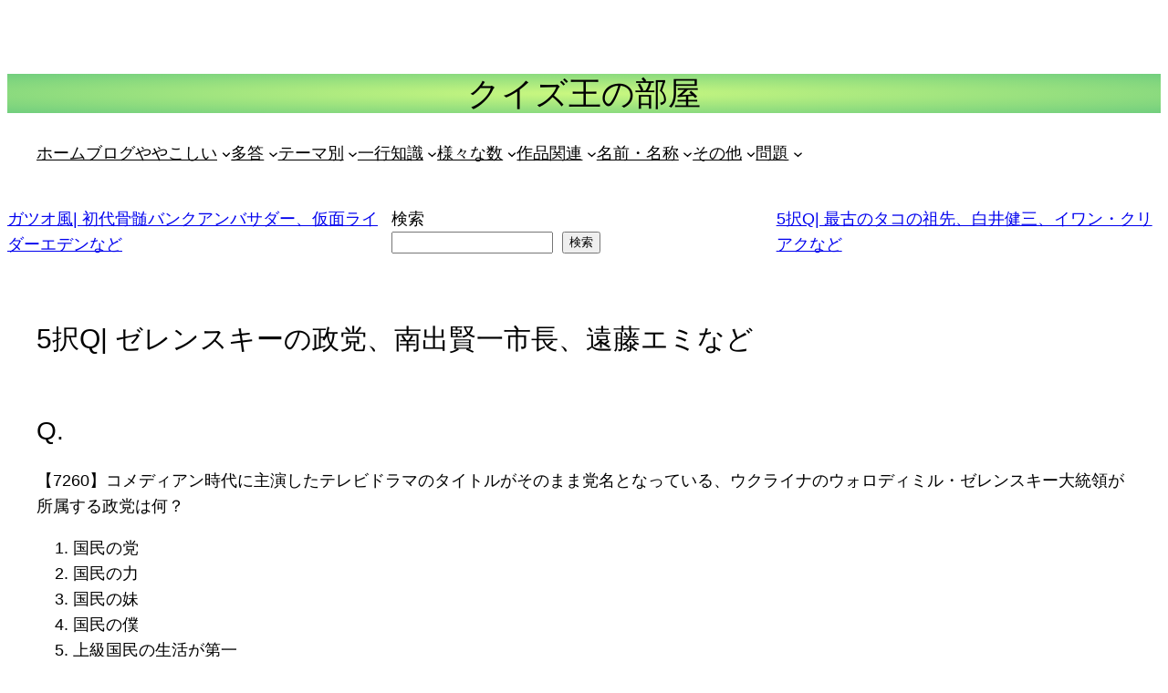

--- FILE ---
content_type: text/html; charset=UTF-8
request_url: https://lolipop-quizneta.ssl-lolipop.jp/5choices7260
body_size: 27316
content:
<!DOCTYPE html>
<html dir="ltr" lang="ja">
<head>
	<meta charset="UTF-8" />
	<meta name="viewport" content="width=device-width, initial-scale=1" />

		<!-- All in One SEO 4.9.3 - aioseo.com -->
		<title>5択Q| ゼレンスキーの政党、南出賢一市長、遠藤エミなど | クイズ王の部屋</title>
	<meta name="description" content="コメディアン時代に主演したテレビドラマのタイトルがそのまま党名となっている、ウクライナのウォロディミル・ゼレンスキー大統領が所属する政党は何？／2022年3月21日、ボートレーサーの遠藤エミは、女子選手として史上初のSG制覇を果たしました。さて、彼女が優勝した、そのSGレースとは次のうちのどれでしょう？" />
	<meta name="robots" content="max-image-preview:large" />
	<meta name="author" content="運営者"/>
	<meta name="google-site-verification" content="qXR6WGwCZuLqnhljR6FZ_hVK3JwnxTIhlU0QxMH_Wio" />
	<link rel="canonical" href="https://lolipop-quizneta.ssl-lolipop.jp/5choices7260" />
	<meta name="generator" content="All in One SEO (AIOSEO) 4.9.3" />
		<script type="application/ld+json" class="aioseo-schema">
			{"@context":"https:\/\/schema.org","@graph":[{"@type":"Article","@id":"https:\/\/lolipop-quizneta.ssl-lolipop.jp\/5choices7260#article","name":"5\u629eQ| \u30bc\u30ec\u30f3\u30b9\u30ad\u30fc\u306e\u653f\u515a\u3001\u5357\u51fa\u8ce2\u4e00\u5e02\u9577\u3001\u9060\u85e4\u30a8\u30df\u306a\u3069 | \u30af\u30a4\u30ba\u738b\u306e\u90e8\u5c4b","headline":"5\u629eQ| \u30bc\u30ec\u30f3\u30b9\u30ad\u30fc\u306e\u653f\u515a\u3001\u5357\u51fa\u8ce2\u4e00\u5e02\u9577\u3001\u9060\u85e4\u30a8\u30df\u306a\u3069","author":{"@id":"https:\/\/lolipop-quizneta.ssl-lolipop.jp\/author\/hisanori#author"},"publisher":{"@id":"https:\/\/lolipop-quizneta.ssl-lolipop.jp\/#person"},"image":{"@type":"ImageObject","@id":"https:\/\/lolipop-quizneta.ssl-lolipop.jp\/5choices7260#articleImage","url":"https:\/\/secure.gravatar.com\/avatar\/8b27558bca5ce6e29efc786a88c702bbd6b63b5d4407477977a624523714b290?s=96&d=monsterid&r=g","width":96,"height":96,"caption":"\u904b\u55b6\u8005"},"datePublished":"2022-03-24T03:07:05+09:00","dateModified":"2022-03-24T03:07:10+09:00","inLanguage":"ja","mainEntityOfPage":{"@id":"https:\/\/lolipop-quizneta.ssl-lolipop.jp\/5choices7260#webpage"},"isPartOf":{"@id":"https:\/\/lolipop-quizneta.ssl-lolipop.jp\/5choices7260#webpage"},"articleSection":"\u30105\u629eQ\u3011, \u6642\u4e8b\u77e5\u8b58, sports, \u52d5\u690d\u7269, \u653f\u6cbb, \u6d77\u5916"},{"@type":"BreadcrumbList","@id":"https:\/\/lolipop-quizneta.ssl-lolipop.jp\/5choices7260#breadcrumblist","itemListElement":[{"@type":"ListItem","@id":"https:\/\/lolipop-quizneta.ssl-lolipop.jp#listItem","position":1,"name":"Home","item":"https:\/\/lolipop-quizneta.ssl-lolipop.jp","nextItem":{"@type":"ListItem","@id":"https:\/\/lolipop-quizneta.ssl-lolipop.jp\/category\/mondai#listItem","name":"\u3010\u4eca\u65e5\u306eQUIZ\u3011"}},{"@type":"ListItem","@id":"https:\/\/lolipop-quizneta.ssl-lolipop.jp\/category\/mondai#listItem","position":2,"name":"\u3010\u4eca\u65e5\u306eQUIZ\u3011","item":"https:\/\/lolipop-quizneta.ssl-lolipop.jp\/category\/mondai","nextItem":{"@type":"ListItem","@id":"https:\/\/lolipop-quizneta.ssl-lolipop.jp\/category\/mondai\/five#listItem","name":"\u30105\u629eQ\u3011"},"previousItem":{"@type":"ListItem","@id":"https:\/\/lolipop-quizneta.ssl-lolipop.jp#listItem","name":"Home"}},{"@type":"ListItem","@id":"https:\/\/lolipop-quizneta.ssl-lolipop.jp\/category\/mondai\/five#listItem","position":3,"name":"\u30105\u629eQ\u3011","item":"https:\/\/lolipop-quizneta.ssl-lolipop.jp\/category\/mondai\/five","nextItem":{"@type":"ListItem","@id":"https:\/\/lolipop-quizneta.ssl-lolipop.jp\/5choices7260#listItem","name":"5\u629eQ| \u30bc\u30ec\u30f3\u30b9\u30ad\u30fc\u306e\u653f\u515a\u3001\u5357\u51fa\u8ce2\u4e00\u5e02\u9577\u3001\u9060\u85e4\u30a8\u30df\u306a\u3069"},"previousItem":{"@type":"ListItem","@id":"https:\/\/lolipop-quizneta.ssl-lolipop.jp\/category\/mondai#listItem","name":"\u3010\u4eca\u65e5\u306eQUIZ\u3011"}},{"@type":"ListItem","@id":"https:\/\/lolipop-quizneta.ssl-lolipop.jp\/5choices7260#listItem","position":4,"name":"5\u629eQ| \u30bc\u30ec\u30f3\u30b9\u30ad\u30fc\u306e\u653f\u515a\u3001\u5357\u51fa\u8ce2\u4e00\u5e02\u9577\u3001\u9060\u85e4\u30a8\u30df\u306a\u3069","previousItem":{"@type":"ListItem","@id":"https:\/\/lolipop-quizneta.ssl-lolipop.jp\/category\/mondai\/five#listItem","name":"\u30105\u629eQ\u3011"}}]},{"@type":"Person","@id":"https:\/\/lolipop-quizneta.ssl-lolipop.jp\/#person","name":"\u904b\u55b6\u8005","image":{"@type":"ImageObject","@id":"https:\/\/lolipop-quizneta.ssl-lolipop.jp\/5choices7260#personImage","url":"https:\/\/secure.gravatar.com\/avatar\/8b27558bca5ce6e29efc786a88c702bbd6b63b5d4407477977a624523714b290?s=96&d=monsterid&r=g","width":96,"height":96,"caption":"\u904b\u55b6\u8005"}},{"@type":"Person","@id":"https:\/\/lolipop-quizneta.ssl-lolipop.jp\/author\/hisanori#author","url":"https:\/\/lolipop-quizneta.ssl-lolipop.jp\/author\/hisanori","name":"\u904b\u55b6\u8005","image":{"@type":"ImageObject","@id":"https:\/\/lolipop-quizneta.ssl-lolipop.jp\/5choices7260#authorImage","url":"https:\/\/secure.gravatar.com\/avatar\/8b27558bca5ce6e29efc786a88c702bbd6b63b5d4407477977a624523714b290?s=96&d=monsterid&r=g","width":96,"height":96,"caption":"\u904b\u55b6\u8005"}},{"@type":"WebPage","@id":"https:\/\/lolipop-quizneta.ssl-lolipop.jp\/5choices7260#webpage","url":"https:\/\/lolipop-quizneta.ssl-lolipop.jp\/5choices7260","name":"5\u629eQ| \u30bc\u30ec\u30f3\u30b9\u30ad\u30fc\u306e\u653f\u515a\u3001\u5357\u51fa\u8ce2\u4e00\u5e02\u9577\u3001\u9060\u85e4\u30a8\u30df\u306a\u3069 | \u30af\u30a4\u30ba\u738b\u306e\u90e8\u5c4b","description":"\u30b3\u30e1\u30c7\u30a3\u30a2\u30f3\u6642\u4ee3\u306b\u4e3b\u6f14\u3057\u305f\u30c6\u30ec\u30d3\u30c9\u30e9\u30de\u306e\u30bf\u30a4\u30c8\u30eb\u304c\u305d\u306e\u307e\u307e\u515a\u540d\u3068\u306a\u3063\u3066\u3044\u308b\u3001\u30a6\u30af\u30e9\u30a4\u30ca\u306e\u30a6\u30a9\u30ed\u30c7\u30a3\u30df\u30eb\u30fb\u30bc\u30ec\u30f3\u30b9\u30ad\u30fc\u5927\u7d71\u9818\u304c\u6240\u5c5e\u3059\u308b\u653f\u515a\u306f\u4f55\uff1f\uff0f2022\u5e743\u670821\u65e5\u3001\u30dc\u30fc\u30c8\u30ec\u30fc\u30b5\u30fc\u306e\u9060\u85e4\u30a8\u30df\u306f\u3001\u5973\u5b50\u9078\u624b\u3068\u3057\u3066\u53f2\u4e0a\u521d\u306eSG\u5236\u8987\u3092\u679c\u305f\u3057\u307e\u3057\u305f\u3002\u3055\u3066\u3001\u5f7c\u5973\u304c\u512a\u52dd\u3057\u305f\u3001\u305d\u306eSG\u30ec\u30fc\u30b9\u3068\u306f\u6b21\u306e\u3046\u3061\u306e\u3069\u308c\u3067\u3057\u3087\u3046\uff1f","inLanguage":"ja","isPartOf":{"@id":"https:\/\/lolipop-quizneta.ssl-lolipop.jp\/#website"},"breadcrumb":{"@id":"https:\/\/lolipop-quizneta.ssl-lolipop.jp\/5choices7260#breadcrumblist"},"author":{"@id":"https:\/\/lolipop-quizneta.ssl-lolipop.jp\/author\/hisanori#author"},"creator":{"@id":"https:\/\/lolipop-quizneta.ssl-lolipop.jp\/author\/hisanori#author"},"datePublished":"2022-03-24T03:07:05+09:00","dateModified":"2022-03-24T03:07:10+09:00"},{"@type":"WebSite","@id":"https:\/\/lolipop-quizneta.ssl-lolipop.jp\/#website","url":"https:\/\/lolipop-quizneta.ssl-lolipop.jp\/","name":"\u30af\u30a4\u30ba\u738b\u306e\u90e8\u5c4b","description":"\u201c\u7af6\u6280\u201d\u7528\u77e5\u8b58\u306e\u5b9d\u5eab\u3067\u3059\u3002\u30ea\u30f3\u30af\u306f\u3054\u81ea\u7531\u306b\u3002","inLanguage":"ja","publisher":{"@id":"https:\/\/lolipop-quizneta.ssl-lolipop.jp\/#person"}}]}
		</script>
		<!-- All in One SEO -->


<link rel='dns-prefetch' href='//secure.gravatar.com' />
<link rel='dns-prefetch' href='//stats.wp.com' />
<link rel='preconnect' href='//i0.wp.com' />
<link rel='preconnect' href='//c0.wp.com' />
<link rel="alternate" type="application/rss+xml" title="クイズ王の部屋 &raquo; フィード" href="https://lolipop-quizneta.ssl-lolipop.jp/feed" />
<link rel="alternate" type="application/rss+xml" title="クイズ王の部屋 &raquo; コメントフィード" href="https://lolipop-quizneta.ssl-lolipop.jp/comments/feed" />
<link rel="alternate" type="application/rss+xml" title="クイズ王の部屋 &raquo; 5択Q| ゼレンスキーの政党、南出賢一市長、遠藤エミなど のコメントのフィード" href="https://lolipop-quizneta.ssl-lolipop.jp/5choices7260/feed" />
<link rel="alternate" title="oEmbed (JSON)" type="application/json+oembed" href="https://lolipop-quizneta.ssl-lolipop.jp/wp-json/oembed/1.0/embed?url=https%3A%2F%2Flolipop-quizneta.ssl-lolipop.jp%2F5choices7260" />
<link rel="alternate" title="oEmbed (XML)" type="text/xml+oembed" href="https://lolipop-quizneta.ssl-lolipop.jp/wp-json/oembed/1.0/embed?url=https%3A%2F%2Flolipop-quizneta.ssl-lolipop.jp%2F5choices7260&#038;format=xml" />
		<!-- This site uses the Google Analytics by MonsterInsights plugin v9.11.1 - Using Analytics tracking - https://www.monsterinsights.com/ -->
							<script src="//www.googletagmanager.com/gtag/js?id=G-JP74HCJ553"  data-cfasync="false" data-wpfc-render="false" async></script>
			<script data-cfasync="false" data-wpfc-render="false">
				var mi_version = '9.11.1';
				var mi_track_user = true;
				var mi_no_track_reason = '';
								var MonsterInsightsDefaultLocations = {"page_location":"https:\/\/lolipop-quizneta.ssl-lolipop.jp\/5choices7260\/"};
								if ( typeof MonsterInsightsPrivacyGuardFilter === 'function' ) {
					var MonsterInsightsLocations = (typeof MonsterInsightsExcludeQuery === 'object') ? MonsterInsightsPrivacyGuardFilter( MonsterInsightsExcludeQuery ) : MonsterInsightsPrivacyGuardFilter( MonsterInsightsDefaultLocations );
				} else {
					var MonsterInsightsLocations = (typeof MonsterInsightsExcludeQuery === 'object') ? MonsterInsightsExcludeQuery : MonsterInsightsDefaultLocations;
				}

								var disableStrs = [
										'ga-disable-G-JP74HCJ553',
									];

				/* Function to detect opted out users */
				function __gtagTrackerIsOptedOut() {
					for (var index = 0; index < disableStrs.length; index++) {
						if (document.cookie.indexOf(disableStrs[index] + '=true') > -1) {
							return true;
						}
					}

					return false;
				}

				/* Disable tracking if the opt-out cookie exists. */
				if (__gtagTrackerIsOptedOut()) {
					for (var index = 0; index < disableStrs.length; index++) {
						window[disableStrs[index]] = true;
					}
				}

				/* Opt-out function */
				function __gtagTrackerOptout() {
					for (var index = 0; index < disableStrs.length; index++) {
						document.cookie = disableStrs[index] + '=true; expires=Thu, 31 Dec 2099 23:59:59 UTC; path=/';
						window[disableStrs[index]] = true;
					}
				}

				if ('undefined' === typeof gaOptout) {
					function gaOptout() {
						__gtagTrackerOptout();
					}
				}
								window.dataLayer = window.dataLayer || [];

				window.MonsterInsightsDualTracker = {
					helpers: {},
					trackers: {},
				};
				if (mi_track_user) {
					function __gtagDataLayer() {
						dataLayer.push(arguments);
					}

					function __gtagTracker(type, name, parameters) {
						if (!parameters) {
							parameters = {};
						}

						if (parameters.send_to) {
							__gtagDataLayer.apply(null, arguments);
							return;
						}

						if (type === 'event') {
														parameters.send_to = monsterinsights_frontend.v4_id;
							var hookName = name;
							if (typeof parameters['event_category'] !== 'undefined') {
								hookName = parameters['event_category'] + ':' + name;
							}

							if (typeof MonsterInsightsDualTracker.trackers[hookName] !== 'undefined') {
								MonsterInsightsDualTracker.trackers[hookName](parameters);
							} else {
								__gtagDataLayer('event', name, parameters);
							}
							
						} else {
							__gtagDataLayer.apply(null, arguments);
						}
					}

					__gtagTracker('js', new Date());
					__gtagTracker('set', {
						'developer_id.dZGIzZG': true,
											});
					if ( MonsterInsightsLocations.page_location ) {
						__gtagTracker('set', MonsterInsightsLocations);
					}
										__gtagTracker('config', 'G-JP74HCJ553', {"forceSSL":"true","link_attribution":"true"} );
										window.gtag = __gtagTracker;										(function () {
						/* https://developers.google.com/analytics/devguides/collection/analyticsjs/ */
						/* ga and __gaTracker compatibility shim. */
						var noopfn = function () {
							return null;
						};
						var newtracker = function () {
							return new Tracker();
						};
						var Tracker = function () {
							return null;
						};
						var p = Tracker.prototype;
						p.get = noopfn;
						p.set = noopfn;
						p.send = function () {
							var args = Array.prototype.slice.call(arguments);
							args.unshift('send');
							__gaTracker.apply(null, args);
						};
						var __gaTracker = function () {
							var len = arguments.length;
							if (len === 0) {
								return;
							}
							var f = arguments[len - 1];
							if (typeof f !== 'object' || f === null || typeof f.hitCallback !== 'function') {
								if ('send' === arguments[0]) {
									var hitConverted, hitObject = false, action;
									if ('event' === arguments[1]) {
										if ('undefined' !== typeof arguments[3]) {
											hitObject = {
												'eventAction': arguments[3],
												'eventCategory': arguments[2],
												'eventLabel': arguments[4],
												'value': arguments[5] ? arguments[5] : 1,
											}
										}
									}
									if ('pageview' === arguments[1]) {
										if ('undefined' !== typeof arguments[2]) {
											hitObject = {
												'eventAction': 'page_view',
												'page_path': arguments[2],
											}
										}
									}
									if (typeof arguments[2] === 'object') {
										hitObject = arguments[2];
									}
									if (typeof arguments[5] === 'object') {
										Object.assign(hitObject, arguments[5]);
									}
									if ('undefined' !== typeof arguments[1].hitType) {
										hitObject = arguments[1];
										if ('pageview' === hitObject.hitType) {
											hitObject.eventAction = 'page_view';
										}
									}
									if (hitObject) {
										action = 'timing' === arguments[1].hitType ? 'timing_complete' : hitObject.eventAction;
										hitConverted = mapArgs(hitObject);
										__gtagTracker('event', action, hitConverted);
									}
								}
								return;
							}

							function mapArgs(args) {
								var arg, hit = {};
								var gaMap = {
									'eventCategory': 'event_category',
									'eventAction': 'event_action',
									'eventLabel': 'event_label',
									'eventValue': 'event_value',
									'nonInteraction': 'non_interaction',
									'timingCategory': 'event_category',
									'timingVar': 'name',
									'timingValue': 'value',
									'timingLabel': 'event_label',
									'page': 'page_path',
									'location': 'page_location',
									'title': 'page_title',
									'referrer' : 'page_referrer',
								};
								for (arg in args) {
																		if (!(!args.hasOwnProperty(arg) || !gaMap.hasOwnProperty(arg))) {
										hit[gaMap[arg]] = args[arg];
									} else {
										hit[arg] = args[arg];
									}
								}
								return hit;
							}

							try {
								f.hitCallback();
							} catch (ex) {
							}
						};
						__gaTracker.create = newtracker;
						__gaTracker.getByName = newtracker;
						__gaTracker.getAll = function () {
							return [];
						};
						__gaTracker.remove = noopfn;
						__gaTracker.loaded = true;
						window['__gaTracker'] = __gaTracker;
					})();
									} else {
										console.log("");
					(function () {
						function __gtagTracker() {
							return null;
						}

						window['__gtagTracker'] = __gtagTracker;
						window['gtag'] = __gtagTracker;
					})();
									}
			</script>
							<!-- / Google Analytics by MonsterInsights -->
		<style id='wp-img-auto-sizes-contain-inline-css'>
img:is([sizes=auto i],[sizes^="auto," i]){contain-intrinsic-size:3000px 1500px}
/*# sourceURL=wp-img-auto-sizes-contain-inline-css */
</style>
<link rel='stylesheet' id='mtq_CoreStyleSheets-css' href='https://lolipop-quizneta.ssl-lolipop.jp/wp-content/plugins/mtouch-quiz/mtq_core_style.css?ver=3.1.3' media='all' />
<link rel='stylesheet' id='mtq_ThemeStyleSheets-css' href='https://lolipop-quizneta.ssl-lolipop.jp/wp-content/plugins/mtouch-quiz/mtq_theme_style.css?ver=3.1.3' media='all' />
<link rel='stylesheet' id='jetpack_related-posts-css' href='https://c0.wp.com/p/jetpack/15.4/modules/related-posts/related-posts.css' media='all' />
<style id='wp-block-heading-inline-css'>
h1:where(.wp-block-heading).has-background,h2:where(.wp-block-heading).has-background,h3:where(.wp-block-heading).has-background,h4:where(.wp-block-heading).has-background,h5:where(.wp-block-heading).has-background,h6:where(.wp-block-heading).has-background{padding:1.25em 2.375em}h1.has-text-align-left[style*=writing-mode]:where([style*=vertical-lr]),h1.has-text-align-right[style*=writing-mode]:where([style*=vertical-rl]),h2.has-text-align-left[style*=writing-mode]:where([style*=vertical-lr]),h2.has-text-align-right[style*=writing-mode]:where([style*=vertical-rl]),h3.has-text-align-left[style*=writing-mode]:where([style*=vertical-lr]),h3.has-text-align-right[style*=writing-mode]:where([style*=vertical-rl]),h4.has-text-align-left[style*=writing-mode]:where([style*=vertical-lr]),h4.has-text-align-right[style*=writing-mode]:where([style*=vertical-rl]),h5.has-text-align-left[style*=writing-mode]:where([style*=vertical-lr]),h5.has-text-align-right[style*=writing-mode]:where([style*=vertical-rl]),h6.has-text-align-left[style*=writing-mode]:where([style*=vertical-lr]),h6.has-text-align-right[style*=writing-mode]:where([style*=vertical-rl]){rotate:180deg}
/*# sourceURL=https://lolipop-quizneta.ssl-lolipop.jp/wp-includes/blocks/heading/style.min.css */
</style>
<style id='wp-block-page-list-inline-css'>
.wp-block-navigation .wp-block-page-list{align-items:var(--navigation-layout-align,initial);background-color:inherit;display:flex;flex-direction:var(--navigation-layout-direction,initial);flex-wrap:var(--navigation-layout-wrap,wrap);justify-content:var(--navigation-layout-justify,initial)}.wp-block-navigation .wp-block-navigation-item{background-color:inherit}.wp-block-page-list{box-sizing:border-box}
/*# sourceURL=https://lolipop-quizneta.ssl-lolipop.jp/wp-includes/blocks/page-list/style.min.css */
</style>
<link rel='stylesheet' id='wp-block-navigation-css' href='https://c0.wp.com/c/6.9/wp-includes/blocks/navigation/style.min.css' media='all' />
<style id='wp-block-group-inline-css'>
.wp-block-group{box-sizing:border-box}:where(.wp-block-group.wp-block-group-is-layout-constrained){position:relative}
/*# sourceURL=https://lolipop-quizneta.ssl-lolipop.jp/wp-includes/blocks/group/style.min.css */
</style>
<style id='wp-block-post-navigation-link-inline-css'>
.wp-block-post-navigation-link .wp-block-post-navigation-link__arrow-previous{display:inline-block;margin-right:1ch}.wp-block-post-navigation-link .wp-block-post-navigation-link__arrow-previous:not(.is-arrow-chevron){transform:scaleX(1)}.wp-block-post-navigation-link .wp-block-post-navigation-link__arrow-next{display:inline-block;margin-left:1ch}.wp-block-post-navigation-link .wp-block-post-navigation-link__arrow-next:not(.is-arrow-chevron){transform:scaleX(1)}.wp-block-post-navigation-link.has-text-align-left[style*="writing-mode: vertical-lr"],.wp-block-post-navigation-link.has-text-align-right[style*="writing-mode: vertical-rl"]{rotate:180deg}
/*# sourceURL=https://lolipop-quizneta.ssl-lolipop.jp/wp-includes/blocks/post-navigation-link/style.min.css */
</style>
<style id='wp-block-search-inline-css'>
.wp-block-search__button{margin-left:10px;word-break:normal}.wp-block-search__button.has-icon{line-height:0}.wp-block-search__button svg{height:1.25em;min-height:24px;min-width:24px;width:1.25em;fill:currentColor;vertical-align:text-bottom}:where(.wp-block-search__button){border:1px solid #ccc;padding:6px 10px}.wp-block-search__inside-wrapper{display:flex;flex:auto;flex-wrap:nowrap;max-width:100%}.wp-block-search__label{width:100%}.wp-block-search.wp-block-search__button-only .wp-block-search__button{box-sizing:border-box;display:flex;flex-shrink:0;justify-content:center;margin-left:0;max-width:100%}.wp-block-search.wp-block-search__button-only .wp-block-search__inside-wrapper{min-width:0!important;transition-property:width}.wp-block-search.wp-block-search__button-only .wp-block-search__input{flex-basis:100%;transition-duration:.3s}.wp-block-search.wp-block-search__button-only.wp-block-search__searchfield-hidden,.wp-block-search.wp-block-search__button-only.wp-block-search__searchfield-hidden .wp-block-search__inside-wrapper{overflow:hidden}.wp-block-search.wp-block-search__button-only.wp-block-search__searchfield-hidden .wp-block-search__input{border-left-width:0!important;border-right-width:0!important;flex-basis:0;flex-grow:0;margin:0;min-width:0!important;padding-left:0!important;padding-right:0!important;width:0!important}:where(.wp-block-search__input){appearance:none;border:1px solid #949494;flex-grow:1;font-family:inherit;font-size:inherit;font-style:inherit;font-weight:inherit;letter-spacing:inherit;line-height:inherit;margin-left:0;margin-right:0;min-width:3rem;padding:8px;text-decoration:unset!important;text-transform:inherit}:where(.wp-block-search__button-inside .wp-block-search__inside-wrapper){background-color:#fff;border:1px solid #949494;box-sizing:border-box;padding:4px}:where(.wp-block-search__button-inside .wp-block-search__inside-wrapper) .wp-block-search__input{border:none;border-radius:0;padding:0 4px}:where(.wp-block-search__button-inside .wp-block-search__inside-wrapper) .wp-block-search__input:focus{outline:none}:where(.wp-block-search__button-inside .wp-block-search__inside-wrapper) :where(.wp-block-search__button){padding:4px 8px}.wp-block-search.aligncenter .wp-block-search__inside-wrapper{margin:auto}.wp-block[data-align=right] .wp-block-search.wp-block-search__button-only .wp-block-search__inside-wrapper{float:right}
/*# sourceURL=https://lolipop-quizneta.ssl-lolipop.jp/wp-includes/blocks/search/style.min.css */
</style>
<style id='wp-block-columns-inline-css'>
.wp-block-columns{box-sizing:border-box;display:flex;flex-wrap:wrap!important}@media (min-width:782px){.wp-block-columns{flex-wrap:nowrap!important}}.wp-block-columns{align-items:normal!important}.wp-block-columns.are-vertically-aligned-top{align-items:flex-start}.wp-block-columns.are-vertically-aligned-center{align-items:center}.wp-block-columns.are-vertically-aligned-bottom{align-items:flex-end}@media (max-width:781px){.wp-block-columns:not(.is-not-stacked-on-mobile)>.wp-block-column{flex-basis:100%!important}}@media (min-width:782px){.wp-block-columns:not(.is-not-stacked-on-mobile)>.wp-block-column{flex-basis:0;flex-grow:1}.wp-block-columns:not(.is-not-stacked-on-mobile)>.wp-block-column[style*=flex-basis]{flex-grow:0}}.wp-block-columns.is-not-stacked-on-mobile{flex-wrap:nowrap!important}.wp-block-columns.is-not-stacked-on-mobile>.wp-block-column{flex-basis:0;flex-grow:1}.wp-block-columns.is-not-stacked-on-mobile>.wp-block-column[style*=flex-basis]{flex-grow:0}:where(.wp-block-columns){margin-bottom:1.75em}:where(.wp-block-columns.has-background){padding:1.25em 2.375em}.wp-block-column{flex-grow:1;min-width:0;overflow-wrap:break-word;word-break:break-word}.wp-block-column.is-vertically-aligned-top{align-self:flex-start}.wp-block-column.is-vertically-aligned-center{align-self:center}.wp-block-column.is-vertically-aligned-bottom{align-self:flex-end}.wp-block-column.is-vertically-aligned-stretch{align-self:stretch}.wp-block-column.is-vertically-aligned-bottom,.wp-block-column.is-vertically-aligned-center,.wp-block-column.is-vertically-aligned-top{width:100%}
/*# sourceURL=https://lolipop-quizneta.ssl-lolipop.jp/wp-includes/blocks/columns/style.min.css */
</style>
<style id='wp-block-post-title-inline-css'>
.wp-block-post-title{box-sizing:border-box;word-break:break-word}.wp-block-post-title :where(a){display:inline-block;font-family:inherit;font-size:inherit;font-style:inherit;font-weight:inherit;letter-spacing:inherit;line-height:inherit;text-decoration:inherit}
/*# sourceURL=https://lolipop-quizneta.ssl-lolipop.jp/wp-includes/blocks/post-title/style.min.css */
</style>
<style id='wp-block-post-content-inline-css'>
.wp-block-post-content{display:flow-root}
/*# sourceURL=https://lolipop-quizneta.ssl-lolipop.jp/wp-includes/blocks/post-content/style.min.css */
</style>
<style id='wp-block-spacer-inline-css'>
.wp-block-spacer{clear:both}
/*# sourceURL=https://lolipop-quizneta.ssl-lolipop.jp/wp-includes/blocks/spacer/style.min.css */
</style>
<style id='wp-block-separator-inline-css'>
@charset "UTF-8";.wp-block-separator{border:none;border-top:2px solid}:root :where(.wp-block-separator.is-style-dots){height:auto;line-height:1;text-align:center}:root :where(.wp-block-separator.is-style-dots):before{color:currentColor;content:"···";font-family:serif;font-size:1.5em;letter-spacing:2em;padding-left:2em}.wp-block-separator.is-style-dots{background:none!important;border:none!important}
/*# sourceURL=https://lolipop-quizneta.ssl-lolipop.jp/wp-includes/blocks/separator/style.min.css */
</style>
<style id='wp-block-paragraph-inline-css'>
.is-small-text{font-size:.875em}.is-regular-text{font-size:1em}.is-large-text{font-size:2.25em}.is-larger-text{font-size:3em}.has-drop-cap:not(:focus):first-letter{float:left;font-size:8.4em;font-style:normal;font-weight:100;line-height:.68;margin:.05em .1em 0 0;text-transform:uppercase}body.rtl .has-drop-cap:not(:focus):first-letter{float:none;margin-left:.1em}p.has-drop-cap.has-background{overflow:hidden}:root :where(p.has-background){padding:1.25em 2.375em}:where(p.has-text-color:not(.has-link-color)) a{color:inherit}p.has-text-align-left[style*="writing-mode:vertical-lr"],p.has-text-align-right[style*="writing-mode:vertical-rl"]{rotate:180deg}
/*# sourceURL=https://lolipop-quizneta.ssl-lolipop.jp/wp-includes/blocks/paragraph/style.min.css */
</style>
<style id='wp-block-post-date-inline-css'>
.wp-block-post-date{box-sizing:border-box}
/*# sourceURL=https://lolipop-quizneta.ssl-lolipop.jp/wp-includes/blocks/post-date/style.min.css */
</style>
<style id='wp-block-post-terms-inline-css'>
.wp-block-post-terms{box-sizing:border-box}.wp-block-post-terms .wp-block-post-terms__separator{white-space:pre-wrap}
/*# sourceURL=https://lolipop-quizneta.ssl-lolipop.jp/wp-includes/blocks/post-terms/style.min.css */
</style>
<style id='wp-block-post-author-inline-css'>
.wp-block-post-author{box-sizing:border-box;display:flex;flex-wrap:wrap}.wp-block-post-author__byline{font-size:.5em;margin-bottom:0;margin-top:0;width:100%}.wp-block-post-author__avatar{margin-right:1em}.wp-block-post-author__bio{font-size:.7em;margin-bottom:.7em}.wp-block-post-author__content{flex-basis:0;flex-grow:1}.wp-block-post-author__name{margin:0}
/*# sourceURL=https://lolipop-quizneta.ssl-lolipop.jp/wp-includes/blocks/post-author/style.min.css */
</style>
<style id='wp-block-post-comments-form-inline-css'>
:where(.wp-block-post-comments-form input:not([type=submit])),:where(.wp-block-post-comments-form textarea){border:1px solid #949494;font-family:inherit;font-size:1em}:where(.wp-block-post-comments-form input:where(:not([type=submit]):not([type=checkbox]))),:where(.wp-block-post-comments-form textarea){padding:calc(.667em + 2px)}.wp-block-post-comments-form{box-sizing:border-box}.wp-block-post-comments-form[style*=font-weight] :where(.comment-reply-title){font-weight:inherit}.wp-block-post-comments-form[style*=font-family] :where(.comment-reply-title){font-family:inherit}.wp-block-post-comments-form[class*=-font-size] :where(.comment-reply-title),.wp-block-post-comments-form[style*=font-size] :where(.comment-reply-title){font-size:inherit}.wp-block-post-comments-form[style*=line-height] :where(.comment-reply-title){line-height:inherit}.wp-block-post-comments-form[style*=font-style] :where(.comment-reply-title){font-style:inherit}.wp-block-post-comments-form[style*=letter-spacing] :where(.comment-reply-title){letter-spacing:inherit}.wp-block-post-comments-form :where(input[type=submit]){box-shadow:none;cursor:pointer;display:inline-block;overflow-wrap:break-word;text-align:center}.wp-block-post-comments-form .comment-form input:not([type=submit]):not([type=checkbox]):not([type=hidden]),.wp-block-post-comments-form .comment-form textarea{box-sizing:border-box;display:block;width:100%}.wp-block-post-comments-form .comment-form-author label,.wp-block-post-comments-form .comment-form-email label,.wp-block-post-comments-form .comment-form-url label{display:block;margin-bottom:.25em}.wp-block-post-comments-form .comment-form-cookies-consent{display:flex;gap:.25em}.wp-block-post-comments-form .comment-form-cookies-consent #wp-comment-cookies-consent{margin-top:.35em}.wp-block-post-comments-form .comment-reply-title{margin-bottom:0}.wp-block-post-comments-form .comment-reply-title :where(small){font-size:var(--wp--preset--font-size--medium,smaller);margin-left:.5em}
/*# sourceURL=https://lolipop-quizneta.ssl-lolipop.jp/wp-includes/blocks/post-comments-form/style.min.css */
</style>
<style id='wp-block-buttons-inline-css'>
.wp-block-buttons{box-sizing:border-box}.wp-block-buttons.is-vertical{flex-direction:column}.wp-block-buttons.is-vertical>.wp-block-button:last-child{margin-bottom:0}.wp-block-buttons>.wp-block-button{display:inline-block;margin:0}.wp-block-buttons.is-content-justification-left{justify-content:flex-start}.wp-block-buttons.is-content-justification-left.is-vertical{align-items:flex-start}.wp-block-buttons.is-content-justification-center{justify-content:center}.wp-block-buttons.is-content-justification-center.is-vertical{align-items:center}.wp-block-buttons.is-content-justification-right{justify-content:flex-end}.wp-block-buttons.is-content-justification-right.is-vertical{align-items:flex-end}.wp-block-buttons.is-content-justification-space-between{justify-content:space-between}.wp-block-buttons.aligncenter{text-align:center}.wp-block-buttons:not(.is-content-justification-space-between,.is-content-justification-right,.is-content-justification-left,.is-content-justification-center) .wp-block-button.aligncenter{margin-left:auto;margin-right:auto;width:100%}.wp-block-buttons[style*=text-decoration] .wp-block-button,.wp-block-buttons[style*=text-decoration] .wp-block-button__link{text-decoration:inherit}.wp-block-buttons.has-custom-font-size .wp-block-button__link{font-size:inherit}.wp-block-buttons .wp-block-button__link{width:100%}.wp-block-button.aligncenter{text-align:center}
/*# sourceURL=https://lolipop-quizneta.ssl-lolipop.jp/wp-includes/blocks/buttons/style.min.css */
</style>
<style id='wp-block-button-inline-css'>
.wp-block-button__link{align-content:center;box-sizing:border-box;cursor:pointer;display:inline-block;height:100%;text-align:center;word-break:break-word}.wp-block-button__link.aligncenter{text-align:center}.wp-block-button__link.alignright{text-align:right}:where(.wp-block-button__link){border-radius:9999px;box-shadow:none;padding:calc(.667em + 2px) calc(1.333em + 2px);text-decoration:none}.wp-block-button[style*=text-decoration] .wp-block-button__link{text-decoration:inherit}.wp-block-buttons>.wp-block-button.has-custom-width{max-width:none}.wp-block-buttons>.wp-block-button.has-custom-width .wp-block-button__link{width:100%}.wp-block-buttons>.wp-block-button.has-custom-font-size .wp-block-button__link{font-size:inherit}.wp-block-buttons>.wp-block-button.wp-block-button__width-25{width:calc(25% - var(--wp--style--block-gap, .5em)*.75)}.wp-block-buttons>.wp-block-button.wp-block-button__width-50{width:calc(50% - var(--wp--style--block-gap, .5em)*.5)}.wp-block-buttons>.wp-block-button.wp-block-button__width-75{width:calc(75% - var(--wp--style--block-gap, .5em)*.25)}.wp-block-buttons>.wp-block-button.wp-block-button__width-100{flex-basis:100%;width:100%}.wp-block-buttons.is-vertical>.wp-block-button.wp-block-button__width-25{width:25%}.wp-block-buttons.is-vertical>.wp-block-button.wp-block-button__width-50{width:50%}.wp-block-buttons.is-vertical>.wp-block-button.wp-block-button__width-75{width:75%}.wp-block-button.is-style-squared,.wp-block-button__link.wp-block-button.is-style-squared{border-radius:0}.wp-block-button.no-border-radius,.wp-block-button__link.no-border-radius{border-radius:0!important}:root :where(.wp-block-button .wp-block-button__link.is-style-outline),:root :where(.wp-block-button.is-style-outline>.wp-block-button__link){border:2px solid;padding:.667em 1.333em}:root :where(.wp-block-button .wp-block-button__link.is-style-outline:not(.has-text-color)),:root :where(.wp-block-button.is-style-outline>.wp-block-button__link:not(.has-text-color)){color:currentColor}:root :where(.wp-block-button .wp-block-button__link.is-style-outline:not(.has-background)),:root :where(.wp-block-button.is-style-outline>.wp-block-button__link:not(.has-background)){background-color:initial;background-image:none}
/*# sourceURL=https://lolipop-quizneta.ssl-lolipop.jp/wp-includes/blocks/button/style.min.css */
</style>
<style id='wp-block-comments-inline-css'>
.wp-block-post-comments{box-sizing:border-box}.wp-block-post-comments .alignleft{float:left}.wp-block-post-comments .alignright{float:right}.wp-block-post-comments .navigation:after{clear:both;content:"";display:table}.wp-block-post-comments .commentlist{clear:both;list-style:none;margin:0;padding:0}.wp-block-post-comments .commentlist .comment{min-height:2.25em;padding-left:3.25em}.wp-block-post-comments .commentlist .comment p{font-size:1em;line-height:1.8;margin:1em 0}.wp-block-post-comments .commentlist .children{list-style:none;margin:0;padding:0}.wp-block-post-comments .comment-author{line-height:1.5}.wp-block-post-comments .comment-author .avatar{border-radius:1.5em;display:block;float:left;height:2.5em;margin-right:.75em;margin-top:.5em;width:2.5em}.wp-block-post-comments .comment-author cite{font-style:normal}.wp-block-post-comments .comment-meta{font-size:.875em;line-height:1.5}.wp-block-post-comments .comment-meta b{font-weight:400}.wp-block-post-comments .comment-meta .comment-awaiting-moderation{display:block;margin-bottom:1em;margin-top:1em}.wp-block-post-comments .comment-body .commentmetadata{font-size:.875em}.wp-block-post-comments .comment-form-author label,.wp-block-post-comments .comment-form-comment label,.wp-block-post-comments .comment-form-email label,.wp-block-post-comments .comment-form-url label{display:block;margin-bottom:.25em}.wp-block-post-comments .comment-form input:not([type=submit]):not([type=checkbox]),.wp-block-post-comments .comment-form textarea{box-sizing:border-box;display:block;width:100%}.wp-block-post-comments .comment-form-cookies-consent{display:flex;gap:.25em}.wp-block-post-comments .comment-form-cookies-consent #wp-comment-cookies-consent{margin-top:.35em}.wp-block-post-comments .comment-reply-title{margin-bottom:0}.wp-block-post-comments .comment-reply-title :where(small){font-size:var(--wp--preset--font-size--medium,smaller);margin-left:.5em}.wp-block-post-comments .reply{font-size:.875em;margin-bottom:1.4em}.wp-block-post-comments input:not([type=submit]),.wp-block-post-comments textarea{border:1px solid #949494;font-family:inherit;font-size:1em}.wp-block-post-comments input:not([type=submit]):not([type=checkbox]),.wp-block-post-comments textarea{padding:calc(.667em + 2px)}:where(.wp-block-post-comments input[type=submit]){border:none}.wp-block-comments{box-sizing:border-box}
/*# sourceURL=https://lolipop-quizneta.ssl-lolipop.jp/wp-includes/blocks/comments/style.min.css */
</style>
<style id='wp-block-archives-inline-css'>
.wp-block-archives{box-sizing:border-box}.wp-block-archives-dropdown label{display:block}
/*# sourceURL=https://lolipop-quizneta.ssl-lolipop.jp/wp-includes/blocks/archives/style.min.css */
</style>
<style id='wp-block-image-inline-css'>
.wp-block-image>a,.wp-block-image>figure>a{display:inline-block}.wp-block-image img{box-sizing:border-box;height:auto;max-width:100%;vertical-align:bottom}@media not (prefers-reduced-motion){.wp-block-image img.hide{visibility:hidden}.wp-block-image img.show{animation:show-content-image .4s}}.wp-block-image[style*=border-radius] img,.wp-block-image[style*=border-radius]>a{border-radius:inherit}.wp-block-image.has-custom-border img{box-sizing:border-box}.wp-block-image.aligncenter{text-align:center}.wp-block-image.alignfull>a,.wp-block-image.alignwide>a{width:100%}.wp-block-image.alignfull img,.wp-block-image.alignwide img{height:auto;width:100%}.wp-block-image .aligncenter,.wp-block-image .alignleft,.wp-block-image .alignright,.wp-block-image.aligncenter,.wp-block-image.alignleft,.wp-block-image.alignright{display:table}.wp-block-image .aligncenter>figcaption,.wp-block-image .alignleft>figcaption,.wp-block-image .alignright>figcaption,.wp-block-image.aligncenter>figcaption,.wp-block-image.alignleft>figcaption,.wp-block-image.alignright>figcaption{caption-side:bottom;display:table-caption}.wp-block-image .alignleft{float:left;margin:.5em 1em .5em 0}.wp-block-image .alignright{float:right;margin:.5em 0 .5em 1em}.wp-block-image .aligncenter{margin-left:auto;margin-right:auto}.wp-block-image :where(figcaption){margin-bottom:1em;margin-top:.5em}.wp-block-image.is-style-circle-mask img{border-radius:9999px}@supports ((-webkit-mask-image:none) or (mask-image:none)) or (-webkit-mask-image:none){.wp-block-image.is-style-circle-mask img{border-radius:0;-webkit-mask-image:url('data:image/svg+xml;utf8,<svg viewBox="0 0 100 100" xmlns="http://www.w3.org/2000/svg"><circle cx="50" cy="50" r="50"/></svg>');mask-image:url('data:image/svg+xml;utf8,<svg viewBox="0 0 100 100" xmlns="http://www.w3.org/2000/svg"><circle cx="50" cy="50" r="50"/></svg>');mask-mode:alpha;-webkit-mask-position:center;mask-position:center;-webkit-mask-repeat:no-repeat;mask-repeat:no-repeat;-webkit-mask-size:contain;mask-size:contain}}:root :where(.wp-block-image.is-style-rounded img,.wp-block-image .is-style-rounded img){border-radius:9999px}.wp-block-image figure{margin:0}.wp-lightbox-container{display:flex;flex-direction:column;position:relative}.wp-lightbox-container img{cursor:zoom-in}.wp-lightbox-container img:hover+button{opacity:1}.wp-lightbox-container button{align-items:center;backdrop-filter:blur(16px) saturate(180%);background-color:#5a5a5a40;border:none;border-radius:4px;cursor:zoom-in;display:flex;height:20px;justify-content:center;opacity:0;padding:0;position:absolute;right:16px;text-align:center;top:16px;width:20px;z-index:100}@media not (prefers-reduced-motion){.wp-lightbox-container button{transition:opacity .2s ease}}.wp-lightbox-container button:focus-visible{outline:3px auto #5a5a5a40;outline:3px auto -webkit-focus-ring-color;outline-offset:3px}.wp-lightbox-container button:hover{cursor:pointer;opacity:1}.wp-lightbox-container button:focus{opacity:1}.wp-lightbox-container button:focus,.wp-lightbox-container button:hover,.wp-lightbox-container button:not(:hover):not(:active):not(.has-background){background-color:#5a5a5a40;border:none}.wp-lightbox-overlay{box-sizing:border-box;cursor:zoom-out;height:100vh;left:0;overflow:hidden;position:fixed;top:0;visibility:hidden;width:100%;z-index:100000}.wp-lightbox-overlay .close-button{align-items:center;cursor:pointer;display:flex;justify-content:center;min-height:40px;min-width:40px;padding:0;position:absolute;right:calc(env(safe-area-inset-right) + 16px);top:calc(env(safe-area-inset-top) + 16px);z-index:5000000}.wp-lightbox-overlay .close-button:focus,.wp-lightbox-overlay .close-button:hover,.wp-lightbox-overlay .close-button:not(:hover):not(:active):not(.has-background){background:none;border:none}.wp-lightbox-overlay .lightbox-image-container{height:var(--wp--lightbox-container-height);left:50%;overflow:hidden;position:absolute;top:50%;transform:translate(-50%,-50%);transform-origin:top left;width:var(--wp--lightbox-container-width);z-index:9999999999}.wp-lightbox-overlay .wp-block-image{align-items:center;box-sizing:border-box;display:flex;height:100%;justify-content:center;margin:0;position:relative;transform-origin:0 0;width:100%;z-index:3000000}.wp-lightbox-overlay .wp-block-image img{height:var(--wp--lightbox-image-height);min-height:var(--wp--lightbox-image-height);min-width:var(--wp--lightbox-image-width);width:var(--wp--lightbox-image-width)}.wp-lightbox-overlay .wp-block-image figcaption{display:none}.wp-lightbox-overlay button{background:none;border:none}.wp-lightbox-overlay .scrim{background-color:#fff;height:100%;opacity:.9;position:absolute;width:100%;z-index:2000000}.wp-lightbox-overlay.active{visibility:visible}@media not (prefers-reduced-motion){.wp-lightbox-overlay.active{animation:turn-on-visibility .25s both}.wp-lightbox-overlay.active img{animation:turn-on-visibility .35s both}.wp-lightbox-overlay.show-closing-animation:not(.active){animation:turn-off-visibility .35s both}.wp-lightbox-overlay.show-closing-animation:not(.active) img{animation:turn-off-visibility .25s both}.wp-lightbox-overlay.zoom.active{animation:none;opacity:1;visibility:visible}.wp-lightbox-overlay.zoom.active .lightbox-image-container{animation:lightbox-zoom-in .4s}.wp-lightbox-overlay.zoom.active .lightbox-image-container img{animation:none}.wp-lightbox-overlay.zoom.active .scrim{animation:turn-on-visibility .4s forwards}.wp-lightbox-overlay.zoom.show-closing-animation:not(.active){animation:none}.wp-lightbox-overlay.zoom.show-closing-animation:not(.active) .lightbox-image-container{animation:lightbox-zoom-out .4s}.wp-lightbox-overlay.zoom.show-closing-animation:not(.active) .lightbox-image-container img{animation:none}.wp-lightbox-overlay.zoom.show-closing-animation:not(.active) .scrim{animation:turn-off-visibility .4s forwards}}@keyframes show-content-image{0%{visibility:hidden}99%{visibility:hidden}to{visibility:visible}}@keyframes turn-on-visibility{0%{opacity:0}to{opacity:1}}@keyframes turn-off-visibility{0%{opacity:1;visibility:visible}99%{opacity:0;visibility:visible}to{opacity:0;visibility:hidden}}@keyframes lightbox-zoom-in{0%{transform:translate(calc((-100vw + var(--wp--lightbox-scrollbar-width))/2 + var(--wp--lightbox-initial-left-position)),calc(-50vh + var(--wp--lightbox-initial-top-position))) scale(var(--wp--lightbox-scale))}to{transform:translate(-50%,-50%) scale(1)}}@keyframes lightbox-zoom-out{0%{transform:translate(-50%,-50%) scale(1);visibility:visible}99%{visibility:visible}to{transform:translate(calc((-100vw + var(--wp--lightbox-scrollbar-width))/2 + var(--wp--lightbox-initial-left-position)),calc(-50vh + var(--wp--lightbox-initial-top-position))) scale(var(--wp--lightbox-scale));visibility:hidden}}
/*# sourceURL=https://lolipop-quizneta.ssl-lolipop.jp/wp-includes/blocks/image/style.min.css */
</style>
<style id='wp-emoji-styles-inline-css'>

	img.wp-smiley, img.emoji {
		display: inline !important;
		border: none !important;
		box-shadow: none !important;
		height: 1em !important;
		width: 1em !important;
		margin: 0 0.07em !important;
		vertical-align: -0.1em !important;
		background: none !important;
		padding: 0 !important;
	}
/*# sourceURL=wp-emoji-styles-inline-css */
</style>
<style id='wp-block-library-inline-css'>
:root{--wp-block-synced-color:#7a00df;--wp-block-synced-color--rgb:122,0,223;--wp-bound-block-color:var(--wp-block-synced-color);--wp-editor-canvas-background:#ddd;--wp-admin-theme-color:#007cba;--wp-admin-theme-color--rgb:0,124,186;--wp-admin-theme-color-darker-10:#006ba1;--wp-admin-theme-color-darker-10--rgb:0,107,160.5;--wp-admin-theme-color-darker-20:#005a87;--wp-admin-theme-color-darker-20--rgb:0,90,135;--wp-admin-border-width-focus:2px}@media (min-resolution:192dpi){:root{--wp-admin-border-width-focus:1.5px}}.wp-element-button{cursor:pointer}:root .has-very-light-gray-background-color{background-color:#eee}:root .has-very-dark-gray-background-color{background-color:#313131}:root .has-very-light-gray-color{color:#eee}:root .has-very-dark-gray-color{color:#313131}:root .has-vivid-green-cyan-to-vivid-cyan-blue-gradient-background{background:linear-gradient(135deg,#00d084,#0693e3)}:root .has-purple-crush-gradient-background{background:linear-gradient(135deg,#34e2e4,#4721fb 50%,#ab1dfe)}:root .has-hazy-dawn-gradient-background{background:linear-gradient(135deg,#faaca8,#dad0ec)}:root .has-subdued-olive-gradient-background{background:linear-gradient(135deg,#fafae1,#67a671)}:root .has-atomic-cream-gradient-background{background:linear-gradient(135deg,#fdd79a,#004a59)}:root .has-nightshade-gradient-background{background:linear-gradient(135deg,#330968,#31cdcf)}:root .has-midnight-gradient-background{background:linear-gradient(135deg,#020381,#2874fc)}:root{--wp--preset--font-size--normal:16px;--wp--preset--font-size--huge:42px}.has-regular-font-size{font-size:1em}.has-larger-font-size{font-size:2.625em}.has-normal-font-size{font-size:var(--wp--preset--font-size--normal)}.has-huge-font-size{font-size:var(--wp--preset--font-size--huge)}.has-text-align-center{text-align:center}.has-text-align-left{text-align:left}.has-text-align-right{text-align:right}.has-fit-text{white-space:nowrap!important}#end-resizable-editor-section{display:none}.aligncenter{clear:both}.items-justified-left{justify-content:flex-start}.items-justified-center{justify-content:center}.items-justified-right{justify-content:flex-end}.items-justified-space-between{justify-content:space-between}.screen-reader-text{border:0;clip-path:inset(50%);height:1px;margin:-1px;overflow:hidden;padding:0;position:absolute;width:1px;word-wrap:normal!important}.screen-reader-text:focus{background-color:#ddd;clip-path:none;color:#444;display:block;font-size:1em;height:auto;left:5px;line-height:normal;padding:15px 23px 14px;text-decoration:none;top:5px;width:auto;z-index:100000}html :where(.has-border-color){border-style:solid}html :where([style*=border-top-color]){border-top-style:solid}html :where([style*=border-right-color]){border-right-style:solid}html :where([style*=border-bottom-color]){border-bottom-style:solid}html :where([style*=border-left-color]){border-left-style:solid}html :where([style*=border-width]){border-style:solid}html :where([style*=border-top-width]){border-top-style:solid}html :where([style*=border-right-width]){border-right-style:solid}html :where([style*=border-bottom-width]){border-bottom-style:solid}html :where([style*=border-left-width]){border-left-style:solid}html :where(img[class*=wp-image-]){height:auto;max-width:100%}:where(figure){margin:0 0 1em}html :where(.is-position-sticky){--wp-admin--admin-bar--position-offset:var(--wp-admin--admin-bar--height,0px)}@media screen and (max-width:600px){html :where(.is-position-sticky){--wp-admin--admin-bar--position-offset:0px}}
/*# sourceURL=/wp-includes/css/dist/block-library/common.min.css */
</style>
<style id='global-styles-inline-css'>
:root{--wp--preset--aspect-ratio--square: 1;--wp--preset--aspect-ratio--4-3: 4/3;--wp--preset--aspect-ratio--3-4: 3/4;--wp--preset--aspect-ratio--3-2: 3/2;--wp--preset--aspect-ratio--2-3: 2/3;--wp--preset--aspect-ratio--16-9: 16/9;--wp--preset--aspect-ratio--9-16: 9/16;--wp--preset--color--black: #000000;--wp--preset--color--cyan-bluish-gray: #abb8c3;--wp--preset--color--white: #ffffff;--wp--preset--color--pale-pink: #f78da7;--wp--preset--color--vivid-red: #cf2e2e;--wp--preset--color--luminous-vivid-orange: #ff6900;--wp--preset--color--luminous-vivid-amber: #fcb900;--wp--preset--color--light-green-cyan: #7bdcb5;--wp--preset--color--vivid-green-cyan: #00d084;--wp--preset--color--pale-cyan-blue: #8ed1fc;--wp--preset--color--vivid-cyan-blue: #0693e3;--wp--preset--color--vivid-purple: #9b51e0;--wp--preset--color--base: #ffffff;--wp--preset--color--contrast: #000000;--wp--preset--color--primary: #9DFF20;--wp--preset--color--secondary: #345C00;--wp--preset--color--tertiary: #F6F6F6;--wp--preset--gradient--vivid-cyan-blue-to-vivid-purple: linear-gradient(135deg,rgb(6,147,227) 0%,rgb(155,81,224) 100%);--wp--preset--gradient--light-green-cyan-to-vivid-green-cyan: linear-gradient(135deg,rgb(122,220,180) 0%,rgb(0,208,130) 100%);--wp--preset--gradient--luminous-vivid-amber-to-luminous-vivid-orange: linear-gradient(135deg,rgb(252,185,0) 0%,rgb(255,105,0) 100%);--wp--preset--gradient--luminous-vivid-orange-to-vivid-red: linear-gradient(135deg,rgb(255,105,0) 0%,rgb(207,46,46) 100%);--wp--preset--gradient--very-light-gray-to-cyan-bluish-gray: linear-gradient(135deg,rgb(238,238,238) 0%,rgb(169,184,195) 100%);--wp--preset--gradient--cool-to-warm-spectrum: linear-gradient(135deg,rgb(74,234,220) 0%,rgb(151,120,209) 20%,rgb(207,42,186) 40%,rgb(238,44,130) 60%,rgb(251,105,98) 80%,rgb(254,248,76) 100%);--wp--preset--gradient--blush-light-purple: linear-gradient(135deg,rgb(255,206,236) 0%,rgb(152,150,240) 100%);--wp--preset--gradient--blush-bordeaux: linear-gradient(135deg,rgb(254,205,165) 0%,rgb(254,45,45) 50%,rgb(107,0,62) 100%);--wp--preset--gradient--luminous-dusk: linear-gradient(135deg,rgb(255,203,112) 0%,rgb(199,81,192) 50%,rgb(65,88,208) 100%);--wp--preset--gradient--pale-ocean: linear-gradient(135deg,rgb(255,245,203) 0%,rgb(182,227,212) 50%,rgb(51,167,181) 100%);--wp--preset--gradient--electric-grass: linear-gradient(135deg,rgb(202,248,128) 0%,rgb(113,206,126) 100%);--wp--preset--gradient--midnight: linear-gradient(135deg,rgb(2,3,129) 0%,rgb(40,116,252) 100%);--wp--preset--font-size--small: clamp(0.875rem, 0.875rem + ((1vw - 0.2rem) * 0.227), 1rem);--wp--preset--font-size--medium: clamp(1rem, 1rem + ((1vw - 0.2rem) * 0.227), 1.125rem);--wp--preset--font-size--large: clamp(1.75rem, 1.75rem + ((1vw - 0.2rem) * 0.227), 1.875rem);--wp--preset--font-size--x-large: 2.25rem;--wp--preset--font-size--xx-large: clamp(6.1rem, 6.1rem + ((1vw - 0.2rem) * 7.091), 10rem);--wp--preset--font-family--dm-sans: "DM Sans", sans-serif;--wp--preset--font-family--ibm-plex-mono: 'IBM Plex Mono', monospace;--wp--preset--font-family--inter: "Inter", sans-serif;--wp--preset--font-family--system-font: -apple-system,BlinkMacSystemFont,"Segoe UI",Roboto,Oxygen-Sans,Ubuntu,Cantarell,"Helvetica Neue",sans-serif;--wp--preset--font-family--source-serif-pro: "Source Serif Pro", serif;--wp--preset--spacing--20: 0.44rem;--wp--preset--spacing--30: clamp(1.5rem, 5vw, 2rem);--wp--preset--spacing--40: clamp(1.8rem, 1.8rem + ((1vw - 0.48rem) * 2.885), 3rem);--wp--preset--spacing--50: clamp(2.5rem, 8vw, 4.5rem);--wp--preset--spacing--60: clamp(3.75rem, 10vw, 7rem);--wp--preset--spacing--70: clamp(5rem, 5.25rem + ((1vw - 0.48rem) * 9.096), 8rem);--wp--preset--spacing--80: clamp(7rem, 14vw, 11rem);--wp--preset--shadow--natural: 6px 6px 9px rgba(0, 0, 0, 0.2);--wp--preset--shadow--deep: 12px 12px 50px rgba(0, 0, 0, 0.4);--wp--preset--shadow--sharp: 6px 6px 0px rgba(0, 0, 0, 0.2);--wp--preset--shadow--outlined: 6px 6px 0px -3px rgb(255, 255, 255), 6px 6px rgb(0, 0, 0);--wp--preset--shadow--crisp: 6px 6px 0px rgb(0, 0, 0);}:root { --wp--style--global--content-size: 650px;--wp--style--global--wide-size: 1200px; }:where(body) { margin: 0; }.wp-site-blocks { padding-top: var(--wp--style--root--padding-top); padding-bottom: var(--wp--style--root--padding-bottom); }.has-global-padding { padding-right: var(--wp--style--root--padding-right); padding-left: var(--wp--style--root--padding-left); }.has-global-padding > .alignfull { margin-right: calc(var(--wp--style--root--padding-right) * -1); margin-left: calc(var(--wp--style--root--padding-left) * -1); }.has-global-padding :where(:not(.alignfull.is-layout-flow) > .has-global-padding:not(.wp-block-block, .alignfull)) { padding-right: 0; padding-left: 0; }.has-global-padding :where(:not(.alignfull.is-layout-flow) > .has-global-padding:not(.wp-block-block, .alignfull)) > .alignfull { margin-left: 0; margin-right: 0; }.wp-site-blocks > .alignleft { float: left; margin-right: 2em; }.wp-site-blocks > .alignright { float: right; margin-left: 2em; }.wp-site-blocks > .aligncenter { justify-content: center; margin-left: auto; margin-right: auto; }:where(.wp-site-blocks) > * { margin-block-start: 1.5rem; margin-block-end: 0; }:where(.wp-site-blocks) > :first-child { margin-block-start: 0; }:where(.wp-site-blocks) > :last-child { margin-block-end: 0; }:root { --wp--style--block-gap: 1.5rem; }:root :where(.is-layout-flow) > :first-child{margin-block-start: 0;}:root :where(.is-layout-flow) > :last-child{margin-block-end: 0;}:root :where(.is-layout-flow) > *{margin-block-start: 1.5rem;margin-block-end: 0;}:root :where(.is-layout-constrained) > :first-child{margin-block-start: 0;}:root :where(.is-layout-constrained) > :last-child{margin-block-end: 0;}:root :where(.is-layout-constrained) > *{margin-block-start: 1.5rem;margin-block-end: 0;}:root :where(.is-layout-flex){gap: 1.5rem;}:root :where(.is-layout-grid){gap: 1.5rem;}.is-layout-flow > .alignleft{float: left;margin-inline-start: 0;margin-inline-end: 2em;}.is-layout-flow > .alignright{float: right;margin-inline-start: 2em;margin-inline-end: 0;}.is-layout-flow > .aligncenter{margin-left: auto !important;margin-right: auto !important;}.is-layout-constrained > .alignleft{float: left;margin-inline-start: 0;margin-inline-end: 2em;}.is-layout-constrained > .alignright{float: right;margin-inline-start: 2em;margin-inline-end: 0;}.is-layout-constrained > .aligncenter{margin-left: auto !important;margin-right: auto !important;}.is-layout-constrained > :where(:not(.alignleft):not(.alignright):not(.alignfull)){max-width: var(--wp--style--global--content-size);margin-left: auto !important;margin-right: auto !important;}.is-layout-constrained > .alignwide{max-width: var(--wp--style--global--wide-size);}body .is-layout-flex{display: flex;}.is-layout-flex{flex-wrap: wrap;align-items: center;}.is-layout-flex > :is(*, div){margin: 0;}body .is-layout-grid{display: grid;}.is-layout-grid > :is(*, div){margin: 0;}body{background-color: var(--wp--preset--color--base);color: var(--wp--preset--color--contrast);font-family: var(--wp--preset--font-family--system-font);font-size: var(--wp--preset--font-size--medium);line-height: 1.6;--wp--style--root--padding-top: var(--wp--preset--spacing--40);--wp--style--root--padding-right: var(--wp--preset--spacing--30);--wp--style--root--padding-bottom: var(--wp--preset--spacing--40);--wp--style--root--padding-left: var(--wp--preset--spacing--30);}a:where(:not(.wp-element-button)){color: var(--wp--preset--color--contrast);text-decoration: underline;}:root :where(a:where(:not(.wp-element-button)):hover){text-decoration: none;}:root :where(a:where(:not(.wp-element-button)):focus){text-decoration: underline dashed;}:root :where(a:where(:not(.wp-element-button)):active){color: var(--wp--preset--color--secondary);text-decoration: none;}h1, h2, h3, h4, h5, h6{font-weight: 400;line-height: 1.4;}h1{font-size: clamp(2.032rem, 2.032rem + ((1vw - 0.2rem) * 2.896), 3.625rem);line-height: 1.2;}h2{font-size: clamp(2.625rem, calc(2.625rem + ((1vw - 0.48rem) * 8.4135)), 3.25rem);line-height: 1.2;}h3{font-size: var(--wp--preset--font-size--x-large);}h4{font-size: var(--wp--preset--font-size--large);}h5{font-size: var(--wp--preset--font-size--medium);font-weight: 700;text-transform: uppercase;}h6{font-size: var(--wp--preset--font-size--medium);text-transform: uppercase;}:root :where(.wp-element-button, .wp-block-button__link){background-color: var(--wp--preset--color--primary);border-radius: 0;border-width: 0;color: var(--wp--preset--color--contrast);font-family: inherit;font-size: inherit;font-style: inherit;font-weight: inherit;letter-spacing: inherit;line-height: inherit;padding-top: calc(0.667em + 2px);padding-right: calc(1.333em + 2px);padding-bottom: calc(0.667em + 2px);padding-left: calc(1.333em + 2px);text-decoration: none;text-transform: inherit;}:root :where(.wp-element-button:visited, .wp-block-button__link:visited){color: var(--wp--preset--color--contrast);}:root :where(.wp-element-button:hover, .wp-block-button__link:hover){background-color: var(--wp--preset--color--contrast);color: var(--wp--preset--color--base);}:root :where(.wp-element-button:focus, .wp-block-button__link:focus){background-color: var(--wp--preset--color--contrast);color: var(--wp--preset--color--base);}:root :where(.wp-element-button:active, .wp-block-button__link:active){background-color: var(--wp--preset--color--secondary);color: var(--wp--preset--color--base);}.has-black-color{color: var(--wp--preset--color--black) !important;}.has-cyan-bluish-gray-color{color: var(--wp--preset--color--cyan-bluish-gray) !important;}.has-white-color{color: var(--wp--preset--color--white) !important;}.has-pale-pink-color{color: var(--wp--preset--color--pale-pink) !important;}.has-vivid-red-color{color: var(--wp--preset--color--vivid-red) !important;}.has-luminous-vivid-orange-color{color: var(--wp--preset--color--luminous-vivid-orange) !important;}.has-luminous-vivid-amber-color{color: var(--wp--preset--color--luminous-vivid-amber) !important;}.has-light-green-cyan-color{color: var(--wp--preset--color--light-green-cyan) !important;}.has-vivid-green-cyan-color{color: var(--wp--preset--color--vivid-green-cyan) !important;}.has-pale-cyan-blue-color{color: var(--wp--preset--color--pale-cyan-blue) !important;}.has-vivid-cyan-blue-color{color: var(--wp--preset--color--vivid-cyan-blue) !important;}.has-vivid-purple-color{color: var(--wp--preset--color--vivid-purple) !important;}.has-base-color{color: var(--wp--preset--color--base) !important;}.has-contrast-color{color: var(--wp--preset--color--contrast) !important;}.has-primary-color{color: var(--wp--preset--color--primary) !important;}.has-secondary-color{color: var(--wp--preset--color--secondary) !important;}.has-tertiary-color{color: var(--wp--preset--color--tertiary) !important;}.has-black-background-color{background-color: var(--wp--preset--color--black) !important;}.has-cyan-bluish-gray-background-color{background-color: var(--wp--preset--color--cyan-bluish-gray) !important;}.has-white-background-color{background-color: var(--wp--preset--color--white) !important;}.has-pale-pink-background-color{background-color: var(--wp--preset--color--pale-pink) !important;}.has-vivid-red-background-color{background-color: var(--wp--preset--color--vivid-red) !important;}.has-luminous-vivid-orange-background-color{background-color: var(--wp--preset--color--luminous-vivid-orange) !important;}.has-luminous-vivid-amber-background-color{background-color: var(--wp--preset--color--luminous-vivid-amber) !important;}.has-light-green-cyan-background-color{background-color: var(--wp--preset--color--light-green-cyan) !important;}.has-vivid-green-cyan-background-color{background-color: var(--wp--preset--color--vivid-green-cyan) !important;}.has-pale-cyan-blue-background-color{background-color: var(--wp--preset--color--pale-cyan-blue) !important;}.has-vivid-cyan-blue-background-color{background-color: var(--wp--preset--color--vivid-cyan-blue) !important;}.has-vivid-purple-background-color{background-color: var(--wp--preset--color--vivid-purple) !important;}.has-base-background-color{background-color: var(--wp--preset--color--base) !important;}.has-contrast-background-color{background-color: var(--wp--preset--color--contrast) !important;}.has-primary-background-color{background-color: var(--wp--preset--color--primary) !important;}.has-secondary-background-color{background-color: var(--wp--preset--color--secondary) !important;}.has-tertiary-background-color{background-color: var(--wp--preset--color--tertiary) !important;}.has-black-border-color{border-color: var(--wp--preset--color--black) !important;}.has-cyan-bluish-gray-border-color{border-color: var(--wp--preset--color--cyan-bluish-gray) !important;}.has-white-border-color{border-color: var(--wp--preset--color--white) !important;}.has-pale-pink-border-color{border-color: var(--wp--preset--color--pale-pink) !important;}.has-vivid-red-border-color{border-color: var(--wp--preset--color--vivid-red) !important;}.has-luminous-vivid-orange-border-color{border-color: var(--wp--preset--color--luminous-vivid-orange) !important;}.has-luminous-vivid-amber-border-color{border-color: var(--wp--preset--color--luminous-vivid-amber) !important;}.has-light-green-cyan-border-color{border-color: var(--wp--preset--color--light-green-cyan) !important;}.has-vivid-green-cyan-border-color{border-color: var(--wp--preset--color--vivid-green-cyan) !important;}.has-pale-cyan-blue-border-color{border-color: var(--wp--preset--color--pale-cyan-blue) !important;}.has-vivid-cyan-blue-border-color{border-color: var(--wp--preset--color--vivid-cyan-blue) !important;}.has-vivid-purple-border-color{border-color: var(--wp--preset--color--vivid-purple) !important;}.has-base-border-color{border-color: var(--wp--preset--color--base) !important;}.has-contrast-border-color{border-color: var(--wp--preset--color--contrast) !important;}.has-primary-border-color{border-color: var(--wp--preset--color--primary) !important;}.has-secondary-border-color{border-color: var(--wp--preset--color--secondary) !important;}.has-tertiary-border-color{border-color: var(--wp--preset--color--tertiary) !important;}.has-vivid-cyan-blue-to-vivid-purple-gradient-background{background: var(--wp--preset--gradient--vivid-cyan-blue-to-vivid-purple) !important;}.has-light-green-cyan-to-vivid-green-cyan-gradient-background{background: var(--wp--preset--gradient--light-green-cyan-to-vivid-green-cyan) !important;}.has-luminous-vivid-amber-to-luminous-vivid-orange-gradient-background{background: var(--wp--preset--gradient--luminous-vivid-amber-to-luminous-vivid-orange) !important;}.has-luminous-vivid-orange-to-vivid-red-gradient-background{background: var(--wp--preset--gradient--luminous-vivid-orange-to-vivid-red) !important;}.has-very-light-gray-to-cyan-bluish-gray-gradient-background{background: var(--wp--preset--gradient--very-light-gray-to-cyan-bluish-gray) !important;}.has-cool-to-warm-spectrum-gradient-background{background: var(--wp--preset--gradient--cool-to-warm-spectrum) !important;}.has-blush-light-purple-gradient-background{background: var(--wp--preset--gradient--blush-light-purple) !important;}.has-blush-bordeaux-gradient-background{background: var(--wp--preset--gradient--blush-bordeaux) !important;}.has-luminous-dusk-gradient-background{background: var(--wp--preset--gradient--luminous-dusk) !important;}.has-pale-ocean-gradient-background{background: var(--wp--preset--gradient--pale-ocean) !important;}.has-electric-grass-gradient-background{background: var(--wp--preset--gradient--electric-grass) !important;}.has-midnight-gradient-background{background: var(--wp--preset--gradient--midnight) !important;}.has-small-font-size{font-size: var(--wp--preset--font-size--small) !important;}.has-medium-font-size{font-size: var(--wp--preset--font-size--medium) !important;}.has-large-font-size{font-size: var(--wp--preset--font-size--large) !important;}.has-x-large-font-size{font-size: var(--wp--preset--font-size--x-large) !important;}.has-xx-large-font-size{font-size: var(--wp--preset--font-size--xx-large) !important;}.has-dm-sans-font-family{font-family: var(--wp--preset--font-family--dm-sans) !important;}.has-ibm-plex-mono-font-family{font-family: var(--wp--preset--font-family--ibm-plex-mono) !important;}.has-inter-font-family{font-family: var(--wp--preset--font-family--inter) !important;}.has-system-font-font-family{font-family: var(--wp--preset--font-family--system-font) !important;}.has-source-serif-pro-font-family{font-family: var(--wp--preset--font-family--source-serif-pro) !important;}
:root :where(.wp-block-navigation){font-size: var(--wp--preset--font-size--small);}
:root :where(.wp-block-navigation a:where(:not(.wp-element-button))){text-decoration: none;}
:root :where(.wp-block-navigation a:where(:not(.wp-element-button)):hover){text-decoration: underline;}
:root :where(.wp-block-navigation a:where(:not(.wp-element-button)):focus){text-decoration: underline dashed;}
:root :where(.wp-block-navigation a:where(:not(.wp-element-button)):active){text-decoration: none;}
:root :where(.wp-block-post-author){font-size: var(--wp--preset--font-size--small);}
:root :where(.wp-block-post-content a:where(:not(.wp-element-button))){color: var(--wp--preset--color--secondary);}
:root :where(.wp-block-post-date){font-size: var(--wp--preset--font-size--small);font-weight: 400;}
:root :where(.wp-block-post-date a:where(:not(.wp-element-button))){text-decoration: none;}
:root :where(.wp-block-post-date a:where(:not(.wp-element-button)):hover){text-decoration: underline;}
:root :where(.wp-block-post-terms){font-size: var(--wp--preset--font-size--small);}
:root :where(.wp-block-post-title){font-weight: 400;margin-top: 1.25rem;margin-bottom: 1.25rem;}
:root :where(.wp-block-post-title a:where(:not(.wp-element-button))){text-decoration: none;}
:root :where(.wp-block-post-title a:where(:not(.wp-element-button)):hover){text-decoration: underline;}
:root :where(.wp-block-post-title a:where(:not(.wp-element-button)):focus){text-decoration: underline dashed;}
:root :where(.wp-block-post-title a:where(:not(.wp-element-button)):active){color: var(--wp--preset--color--secondary);text-decoration: none;}
:root :where(.wp-block-separator){}:root :where(.wp-block-separator:not(.is-style-wide):not(.is-style-dots):not(.alignwide):not(.alignfull)){width: 100px}
/*# sourceURL=global-styles-inline-css */
</style>
<style id='core-block-supports-inline-css'>
.wp-container-core-navigation-is-layout-f665d2b5{justify-content:flex-end;}.wp-container-core-group-is-layout-45f8d3fc{justify-content:space-between;}.wp-container-core-columns-is-layout-28f84493{flex-wrap:nowrap;}.wp-container-core-group-is-layout-f0ee7b9b{gap:0.5ch;}.wp-container-core-column-is-layout-47e5a185 > *{margin-block-start:0;margin-block-end:0;}.wp-container-core-column-is-layout-47e5a185 > * + *{margin-block-start:0px;margin-block-end:0;}.wp-container-core-group-is-layout-d3b4a4c4{gap:0.5ch;flex-direction:column;align-items:flex-start;}.wp-container-core-columns-is-layout-7495e5c1{flex-wrap:nowrap;gap:var(--wp--preset--spacing--30);}.wp-container-core-group-is-layout-a666d811 > .alignfull{margin-right:calc(var(--wp--preset--spacing--40) * -1);margin-left:calc(var(--wp--preset--spacing--40) * -1);}
/*# sourceURL=core-block-supports-inline-css */
</style>
<style id='wp-block-template-skip-link-inline-css'>

		.skip-link.screen-reader-text {
			border: 0;
			clip-path: inset(50%);
			height: 1px;
			margin: -1px;
			overflow: hidden;
			padding: 0;
			position: absolute !important;
			width: 1px;
			word-wrap: normal !important;
		}

		.skip-link.screen-reader-text:focus {
			background-color: #eee;
			clip-path: none;
			color: #444;
			display: block;
			font-size: 1em;
			height: auto;
			left: 5px;
			line-height: normal;
			padding: 15px 23px 14px;
			text-decoration: none;
			top: 5px;
			width: auto;
			z-index: 100000;
		}
/*# sourceURL=wp-block-template-skip-link-inline-css */
</style>
<link rel='stylesheet' id='sharedaddy-css' href='https://c0.wp.com/p/jetpack/15.4/modules/sharedaddy/sharing.css' media='all' />
<link rel='stylesheet' id='social-logos-css' href='https://c0.wp.com/p/jetpack/15.4/_inc/social-logos/social-logos.min.css' media='all' />
<style id='quads-styles-inline-css'>

    .quads-location ins.adsbygoogle {
        background: transparent !important;
    }.quads-location .quads_rotator_img{ opacity:1 !important;}
    .quads.quads_ad_container { display: grid; grid-template-columns: auto; grid-gap: 10px; padding: 10px; }
    .grid_image{animation: fadeIn 0.5s;-webkit-animation: fadeIn 0.5s;-moz-animation: fadeIn 0.5s;
        -o-animation: fadeIn 0.5s;-ms-animation: fadeIn 0.5s;}
    .quads-ad-label { font-size: 12px; text-align: center; color: #333;}
    .quads_click_impression { display: none;} .quads-location, .quads-ads-space{max-width:100%;} @media only screen and (max-width: 480px) { .quads-ads-space, .penci-builder-element .quads-ads-space{max-width:340px;}}
/*# sourceURL=quads-styles-inline-css */
</style>
<script src="https://c0.wp.com/c/6.9/wp-includes/js/jquery/jquery.min.js" id="jquery-core-js"></script>
<script src="https://c0.wp.com/c/6.9/wp-includes/js/jquery/jquery-migrate.min.js" id="jquery-migrate-js"></script>
<script src="https://lolipop-quizneta.ssl-lolipop.jp/wp-content/plugins/mtouch-quiz/script.js?ver=3.1.3" id="mtq_script-js"></script>
<script src="https://lolipop-quizneta.ssl-lolipop.jp/wp-content/plugins/google-analytics-for-wordpress/assets/js/frontend-gtag.min.js?ver=9.11.1" id="monsterinsights-frontend-script-js" async data-wp-strategy="async"></script>
<script data-cfasync="false" data-wpfc-render="false" id='monsterinsights-frontend-script-js-extra'>var monsterinsights_frontend = {"js_events_tracking":"true","download_extensions":"doc,pdf,ppt,zip,xls,docx,pptx,xlsx","inbound_paths":"[{\"path\":\"\\\/go\\\/\",\"label\":\"affiliate\"},{\"path\":\"\\\/recommend\\\/\",\"label\":\"affiliate\"}]","home_url":"https:\/\/lolipop-quizneta.ssl-lolipop.jp","hash_tracking":"false","v4_id":"G-JP74HCJ553"};</script>
<link rel="https://api.w.org/" href="https://lolipop-quizneta.ssl-lolipop.jp/wp-json/" /><link rel="alternate" title="JSON" type="application/json" href="https://lolipop-quizneta.ssl-lolipop.jp/wp-json/wp/v2/posts/15345" /><link rel="EditURI" type="application/rsd+xml" title="RSD" href="https://lolipop-quizneta.ssl-lolipop.jp/xmlrpc.php?rsd" />
<meta name="generator" content="WordPress 6.9" />
<link rel='shortlink' href='https://lolipop-quizneta.ssl-lolipop.jp/?p=15345' />
	<style>img#wpstats{display:none}</style>
		<script>document.cookie = 'quads_browser_width='+screen.width;</script><script type="importmap" id="wp-importmap">
{"imports":{"@wordpress/interactivity":"https://lolipop-quizneta.ssl-lolipop.jp/wp-includes/js/dist/script-modules/interactivity/index.min.js?ver=8964710565a1d258501f"}}
</script>
<link rel="modulepreload" href="https://lolipop-quizneta.ssl-lolipop.jp/wp-includes/js/dist/script-modules/interactivity/index.min.js?ver=8964710565a1d258501f" id="@wordpress/interactivity-js-modulepreload" fetchpriority="low">
<style class='wp-fonts-local'>
@font-face{font-family:"DM Sans";font-style:normal;font-weight:400;font-display:fallback;src:url('https://lolipop-quizneta.ssl-lolipop.jp/wp-content/themes/twentytwentythree/assets/fonts/dm-sans/DMSans-Regular.woff2') format('woff2');font-stretch:normal;}
@font-face{font-family:"DM Sans";font-style:italic;font-weight:400;font-display:fallback;src:url('https://lolipop-quizneta.ssl-lolipop.jp/wp-content/themes/twentytwentythree/assets/fonts/dm-sans/DMSans-Regular-Italic.woff2') format('woff2');font-stretch:normal;}
@font-face{font-family:"DM Sans";font-style:normal;font-weight:700;font-display:fallback;src:url('https://lolipop-quizneta.ssl-lolipop.jp/wp-content/themes/twentytwentythree/assets/fonts/dm-sans/DMSans-Bold.woff2') format('woff2');font-stretch:normal;}
@font-face{font-family:"DM Sans";font-style:italic;font-weight:700;font-display:fallback;src:url('https://lolipop-quizneta.ssl-lolipop.jp/wp-content/themes/twentytwentythree/assets/fonts/dm-sans/DMSans-Bold-Italic.woff2') format('woff2');font-stretch:normal;}
@font-face{font-family:"IBM Plex Mono";font-style:normal;font-weight:300;font-display:block;src:url('https://lolipop-quizneta.ssl-lolipop.jp/wp-content/themes/twentytwentythree/assets/fonts/ibm-plex-mono/IBMPlexMono-Light.woff2') format('woff2');font-stretch:normal;}
@font-face{font-family:"IBM Plex Mono";font-style:normal;font-weight:400;font-display:block;src:url('https://lolipop-quizneta.ssl-lolipop.jp/wp-content/themes/twentytwentythree/assets/fonts/ibm-plex-mono/IBMPlexMono-Regular.woff2') format('woff2');font-stretch:normal;}
@font-face{font-family:"IBM Plex Mono";font-style:italic;font-weight:400;font-display:block;src:url('https://lolipop-quizneta.ssl-lolipop.jp/wp-content/themes/twentytwentythree/assets/fonts/ibm-plex-mono/IBMPlexMono-Italic.woff2') format('woff2');font-stretch:normal;}
@font-face{font-family:"IBM Plex Mono";font-style:normal;font-weight:700;font-display:block;src:url('https://lolipop-quizneta.ssl-lolipop.jp/wp-content/themes/twentytwentythree/assets/fonts/ibm-plex-mono/IBMPlexMono-Bold.woff2') format('woff2');font-stretch:normal;}
@font-face{font-family:Inter;font-style:normal;font-weight:200 900;font-display:fallback;src:url('https://lolipop-quizneta.ssl-lolipop.jp/wp-content/themes/twentytwentythree/assets/fonts/inter/Inter-VariableFont_slnt,wght.ttf') format('truetype');font-stretch:normal;}
@font-face{font-family:"Source Serif Pro";font-style:normal;font-weight:200 900;font-display:fallback;src:url('https://lolipop-quizneta.ssl-lolipop.jp/wp-content/themes/twentytwentythree/assets/fonts/source-serif-pro/SourceSerif4Variable-Roman.ttf.woff2') format('woff2');font-stretch:normal;}
@font-face{font-family:"Source Serif Pro";font-style:italic;font-weight:200 900;font-display:fallback;src:url('https://lolipop-quizneta.ssl-lolipop.jp/wp-content/themes/twentytwentythree/assets/fonts/source-serif-pro/SourceSerif4Variable-Italic.ttf.woff2') format('woff2');font-stretch:normal;}
</style>
</head>

<body class="wp-singular post-template-default single single-post postid-15345 single-format-standard wp-embed-responsive wp-theme-twentytwentythree">

<div class="wp-site-blocks">
<h2 class="has-text-align-center has-background has-x-large-font-size wp-block-heading" style="background:radial-gradient(rgb(202,248,128) 0%,rgb(113,206,126) 100%)">クイズ王の部屋</h2>


<header class="wp-block-template-part">
<div class="wp-block-group has-global-padding is-layout-constrained wp-block-group-is-layout-constrained">
<div class="wp-block-group alignwide is-content-justification-space-between is-layout-flex wp-container-core-group-is-layout-45f8d3fc wp-block-group-is-layout-flex" style="padding-bottom:var(--wp--preset--spacing--40)"><nav class="is-responsive items-justified-right wp-block-navigation is-content-justification-right is-layout-flex wp-container-core-navigation-is-layout-f665d2b5 wp-block-navigation-is-layout-flex" 
		 data-wp-interactive="core/navigation" data-wp-context='{"overlayOpenedBy":{"click":false,"hover":false,"focus":false},"type":"overlay","roleAttribute":"","ariaLabel":"\u30e1\u30cb\u30e5\u30fc"}'><button aria-haspopup="dialog" aria-label="メニューを開く" class="wp-block-navigation__responsive-container-open" 
				data-wp-on--click="actions.openMenuOnClick"
				data-wp-on--keydown="actions.handleMenuKeydown"
			><svg width="24" height="24" xmlns="http://www.w3.org/2000/svg" viewBox="0 0 24 24" aria-hidden="true" focusable="false"><path d="M4 7.5h16v1.5H4z"></path><path d="M4 15h16v1.5H4z"></path></svg></button>
				<div class="wp-block-navigation__responsive-container"  id="modal-1" 
				data-wp-class--has-modal-open="state.isMenuOpen"
				data-wp-class--is-menu-open="state.isMenuOpen"
				data-wp-watch="callbacks.initMenu"
				data-wp-on--keydown="actions.handleMenuKeydown"
				data-wp-on--focusout="actions.handleMenuFocusout"
				tabindex="-1"
			>
					<div class="wp-block-navigation__responsive-close" tabindex="-1">
						<div class="wp-block-navigation__responsive-dialog" 
				data-wp-bind--aria-modal="state.ariaModal"
				data-wp-bind--aria-label="state.ariaLabel"
				data-wp-bind--role="state.roleAttribute"
			>
							<button aria-label="メニューを閉じる" class="wp-block-navigation__responsive-container-close" 
				data-wp-on--click="actions.closeMenuOnClick"
			><svg xmlns="http://www.w3.org/2000/svg" viewBox="0 0 24 24" width="24" height="24" aria-hidden="true" focusable="false"><path d="m13.06 12 6.47-6.47-1.06-1.06L12 10.94 5.53 4.47 4.47 5.53 10.94 12l-6.47 6.47 1.06 1.06L12 13.06l6.47 6.47 1.06-1.06L13.06 12Z"></path></svg></button>
							<div class="wp-block-navigation__responsive-container-content" 
				data-wp-watch="callbacks.focusFirstElement"
			 id="modal-1-content">
								<ul class="wp-block-navigation__container is-responsive items-justified-right wp-block-navigation"><ul class="wp-block-page-list"><li class="wp-block-pages-list__item wp-block-navigation-item open-on-hover-click"><a class="wp-block-pages-list__item__link wp-block-navigation-item__content" href="https://lolipop-quizneta.ssl-lolipop.jp/site">ホーム</a></li><li class="wp-block-pages-list__item wp-block-navigation-item open-on-hover-click"><a class="wp-block-pages-list__item__link wp-block-navigation-item__content" href="https://lolipop-quizneta.ssl-lolipop.jp/blog">ブログ</a></li><li data-wp-context="{ &quot;submenuOpenedBy&quot;: { &quot;click&quot;: false, &quot;hover&quot;: false, &quot;focus&quot;: false }, &quot;type&quot;: &quot;submenu&quot;, &quot;modal&quot;: null, &quot;previousFocus&quot;: null }" data-wp-interactive="core/navigation" data-wp-on--focusout="actions.handleMenuFocusout" data-wp-on--keydown="actions.handleMenuKeydown" data-wp-on--mouseenter="actions.openMenuOnHover" data-wp-on--mouseleave="actions.closeMenuOnHover" data-wp-watch="callbacks.initMenu" tabindex="-1" class="wp-block-pages-list__item has-child wp-block-navigation-item open-on-hover-click"><a class="wp-block-pages-list__item__link wp-block-navigation-item__content" href="https://lolipop-quizneta.ssl-lolipop.jp/ya">ややこしい</a><button data-wp-bind--aria-expanded="state.isMenuOpen" data-wp-on--click="actions.toggleMenuOnClick" aria-label="ややこしいのサブメニュー" class="wp-block-navigation__submenu-icon wp-block-navigation-submenu__toggle" ><svg xmlns="http://www.w3.org/2000/svg" width="12" height="12" viewBox="0 0 12 12" fill="none" aria-hidden="true" focusable="false"><path d="M1.50002 4L6.00002 8L10.5 4" stroke-width="1.5"></path></svg></button><ul data-wp-on--focus="actions.openMenuOnFocus" class="wp-block-navigation__submenu-container"><li class="wp-block-pages-list__item wp-block-navigation-item open-on-hover-click "><a class="wp-block-pages-list__item__link wp-block-navigation-item__content" href="https://lolipop-quizneta.ssl-lolipop.jp/ya/y1">その1</a></li><li class="wp-block-pages-list__item wp-block-navigation-item open-on-hover-click "><a class="wp-block-pages-list__item__link wp-block-navigation-item__content" href="https://lolipop-quizneta.ssl-lolipop.jp/ya/y2">その2</a></li><li class="wp-block-pages-list__item wp-block-navigation-item open-on-hover-click "><a class="wp-block-pages-list__item__link wp-block-navigation-item__content" href="https://lolipop-quizneta.ssl-lolipop.jp/ya/y3">その3</a></li><li class="wp-block-pages-list__item wp-block-navigation-item open-on-hover-click "><a class="wp-block-pages-list__item__link wp-block-navigation-item__content" href="https://lolipop-quizneta.ssl-lolipop.jp/ya/y4">その4</a></li><li class="wp-block-pages-list__item wp-block-navigation-item open-on-hover-click "><a class="wp-block-pages-list__item__link wp-block-navigation-item__content" href="https://lolipop-quizneta.ssl-lolipop.jp/ya/y5">その5</a></li><li class="wp-block-pages-list__item wp-block-navigation-item open-on-hover-click "><a class="wp-block-pages-list__item__link wp-block-navigation-item__content" href="https://lolipop-quizneta.ssl-lolipop.jp/ya/y6">その6</a></li><li class="wp-block-pages-list__item wp-block-navigation-item open-on-hover-click "><a class="wp-block-pages-list__item__link wp-block-navigation-item__content" href="https://lolipop-quizneta.ssl-lolipop.jp/ya/y7">その7</a></li><li class="wp-block-pages-list__item wp-block-navigation-item open-on-hover-click "><a class="wp-block-pages-list__item__link wp-block-navigation-item__content" href="https://lolipop-quizneta.ssl-lolipop.jp/ya/y8">その8</a></li><li class="wp-block-pages-list__item wp-block-navigation-item open-on-hover-click "><a class="wp-block-pages-list__item__link wp-block-navigation-item__content" href="https://lolipop-quizneta.ssl-lolipop.jp/ya/y9">その9</a></li></ul></li><li data-wp-context="{ &quot;submenuOpenedBy&quot;: { &quot;click&quot;: false, &quot;hover&quot;: false, &quot;focus&quot;: false }, &quot;type&quot;: &quot;submenu&quot;, &quot;modal&quot;: null, &quot;previousFocus&quot;: null }" data-wp-interactive="core/navigation" data-wp-on--focusout="actions.handleMenuFocusout" data-wp-on--keydown="actions.handleMenuKeydown" data-wp-on--mouseenter="actions.openMenuOnHover" data-wp-on--mouseleave="actions.closeMenuOnHover" data-wp-watch="callbacks.initMenu" tabindex="-1" class="wp-block-pages-list__item has-child wp-block-navigation-item open-on-hover-click"><a class="wp-block-pages-list__item__link wp-block-navigation-item__content" href="https://lolipop-quizneta.ssl-lolipop.jp/%e5%a4%9a%e7%ad%94">多答</a><button data-wp-bind--aria-expanded="state.isMenuOpen" data-wp-on--click="actions.toggleMenuOnClick" aria-label="多答のサブメニュー" class="wp-block-navigation__submenu-icon wp-block-navigation-submenu__toggle" ><svg xmlns="http://www.w3.org/2000/svg" width="12" height="12" viewBox="0 0 12 12" fill="none" aria-hidden="true" focusable="false"><path d="M1.50002 4L6.00002 8L10.5 4" stroke-width="1.5"></path></svg></button><ul data-wp-on--focus="actions.openMenuOnFocus" class="wp-block-navigation__submenu-container"><li data-wp-context="{ &quot;submenuOpenedBy&quot;: { &quot;click&quot;: false, &quot;hover&quot;: false, &quot;focus&quot;: false }, &quot;type&quot;: &quot;submenu&quot;, &quot;modal&quot;: null, &quot;previousFocus&quot;: null }" data-wp-interactive="core/navigation" data-wp-on--focusout="actions.handleMenuFocusout" data-wp-on--keydown="actions.handleMenuKeydown" data-wp-on--mouseenter="actions.openMenuOnHover" data-wp-on--mouseleave="actions.closeMenuOnHover" data-wp-watch="callbacks.initMenu" tabindex="-1" class="wp-block-pages-list__item has-child wp-block-navigation-item open-on-hover-click "><a class="wp-block-pages-list__item__link wp-block-navigation-item__content" href="https://lolipop-quizneta.ssl-lolipop.jp/%e5%a4%9a%e7%ad%94/sports">スポーツ</a><button data-wp-bind--aria-expanded="state.isMenuOpen" data-wp-on--click="actions.toggleMenuOnClick" aria-label="スポーツのサブメニュー" class="wp-block-navigation__submenu-icon wp-block-navigation-submenu__toggle" ><svg xmlns="http://www.w3.org/2000/svg" width="12" height="12" viewBox="0 0 12 12" fill="none" aria-hidden="true" focusable="false"><path d="M1.50002 4L6.00002 8L10.5 4" stroke-width="1.5"></path></svg></button><ul data-wp-on--focus="actions.openMenuOnFocus" class="wp-block-navigation__submenu-container"><li class="wp-block-pages-list__item wp-block-navigation-item open-on-hover-click "><a class="wp-block-pages-list__item__link wp-block-navigation-item__content" href="https://lolipop-quizneta.ssl-lolipop.jp/%e5%a4%9a%e7%ad%94/sports/baseball">野球</a></li><li class="wp-block-pages-list__item wp-block-navigation-item open-on-hover-click "><a class="wp-block-pages-list__item__link wp-block-navigation-item__content" href="https://lolipop-quizneta.ssl-lolipop.jp/%e5%a4%9a%e7%ad%94/sports/soccer">サッカー</a></li><li class="wp-block-pages-list__item wp-block-navigation-item open-on-hover-click "><a class="wp-block-pages-list__item__link wp-block-navigation-item__content" href="https://lolipop-quizneta.ssl-lolipop.jp/%e5%a4%9a%e7%ad%94/sports/%e6%a0%bc%e9%97%98%e6%8a%80">格闘技</a></li><li class="wp-block-pages-list__item wp-block-navigation-item open-on-hover-click "><a class="wp-block-pages-list__item__link wp-block-navigation-item__content" href="https://lolipop-quizneta.ssl-lolipop.jp/%e5%a4%9a%e7%ad%94/sports/koei">公営競技</a></li></ul></li><li data-wp-context="{ &quot;submenuOpenedBy&quot;: { &quot;click&quot;: false, &quot;hover&quot;: false, &quot;focus&quot;: false }, &quot;type&quot;: &quot;submenu&quot;, &quot;modal&quot;: null, &quot;previousFocus&quot;: null }" data-wp-interactive="core/navigation" data-wp-on--focusout="actions.handleMenuFocusout" data-wp-on--keydown="actions.handleMenuKeydown" data-wp-on--mouseenter="actions.openMenuOnHover" data-wp-on--mouseleave="actions.closeMenuOnHover" data-wp-watch="callbacks.initMenu" tabindex="-1" class="wp-block-pages-list__item has-child wp-block-navigation-item open-on-hover-click "><a class="wp-block-pages-list__item__link wp-block-navigation-item__content" href="https://lolipop-quizneta.ssl-lolipop.jp/%e5%a4%9a%e7%ad%94/%e7%90%86%e7%b3%bb">理系</a><button data-wp-bind--aria-expanded="state.isMenuOpen" data-wp-on--click="actions.toggleMenuOnClick" aria-label="理系のサブメニュー" class="wp-block-navigation__submenu-icon wp-block-navigation-submenu__toggle" ><svg xmlns="http://www.w3.org/2000/svg" width="12" height="12" viewBox="0 0 12 12" fill="none" aria-hidden="true" focusable="false"><path d="M1.50002 4L6.00002 8L10.5 4" stroke-width="1.5"></path></svg></button><ul data-wp-on--focus="actions.openMenuOnFocus" class="wp-block-navigation__submenu-container"><li class="wp-block-pages-list__item wp-block-navigation-item open-on-hover-click "><a class="wp-block-pages-list__item__link wp-block-navigation-item__content" href="https://lolipop-quizneta.ssl-lolipop.jp/%e5%a4%9a%e7%ad%94/%e7%90%86%e7%b3%bb/chemistry">化学</a></li><li class="wp-block-pages-list__item wp-block-navigation-item open-on-hover-click "><a class="wp-block-pages-list__item__link wp-block-navigation-item__content" href="https://lolipop-quizneta.ssl-lolipop.jp/%e5%a4%9a%e7%ad%94/%e7%90%86%e7%b3%bb/%e5%a4%a9%e6%96%87">天文、宇宙</a></li></ul></li><li data-wp-context="{ &quot;submenuOpenedBy&quot;: { &quot;click&quot;: false, &quot;hover&quot;: false, &quot;focus&quot;: false }, &quot;type&quot;: &quot;submenu&quot;, &quot;modal&quot;: null, &quot;previousFocus&quot;: null }" data-wp-interactive="core/navigation" data-wp-on--focusout="actions.handleMenuFocusout" data-wp-on--keydown="actions.handleMenuKeydown" data-wp-on--mouseenter="actions.openMenuOnHover" data-wp-on--mouseleave="actions.closeMenuOnHover" data-wp-watch="callbacks.initMenu" tabindex="-1" class="wp-block-pages-list__item has-child wp-block-navigation-item open-on-hover-click "><a class="wp-block-pages-list__item__link wp-block-navigation-item__content" href="https://lolipop-quizneta.ssl-lolipop.jp/%e5%a4%9a%e7%ad%94/geography">地理</a><button data-wp-bind--aria-expanded="state.isMenuOpen" data-wp-on--click="actions.toggleMenuOnClick" aria-label="地理のサブメニュー" class="wp-block-navigation__submenu-icon wp-block-navigation-submenu__toggle" ><svg xmlns="http://www.w3.org/2000/svg" width="12" height="12" viewBox="0 0 12 12" fill="none" aria-hidden="true" focusable="false"><path d="M1.50002 4L6.00002 8L10.5 4" stroke-width="1.5"></path></svg></button><ul data-wp-on--focus="actions.openMenuOnFocus" class="wp-block-navigation__submenu-container"><li class="wp-block-pages-list__item wp-block-navigation-item open-on-hover-click "><a class="wp-block-pages-list__item__link wp-block-navigation-item__content" href="https://lolipop-quizneta.ssl-lolipop.jp/%e5%a4%9a%e7%ad%94/geography/%e5%b7%9e%e9%83%bd">州都など</a></li><li class="wp-block-pages-list__item wp-block-navigation-item open-on-hover-click "><a class="wp-block-pages-list__item__link wp-block-navigation-item__content" href="https://lolipop-quizneta.ssl-lolipop.jp/%e5%a4%9a%e7%ad%94/geography/prefecture">都道府県</a></li><li class="wp-block-pages-list__item wp-block-navigation-item open-on-hover-click "><a class="wp-block-pages-list__item__link wp-block-navigation-item__content" href="https://lolipop-quizneta.ssl-lolipop.jp/%e5%a4%9a%e7%ad%94/geography/america">アメリカ合衆国の50州</a></li></ul></li><li class="wp-block-pages-list__item wp-block-navigation-item open-on-hover-click "><a class="wp-block-pages-list__item__link wp-block-navigation-item__content" href="https://lolipop-quizneta.ssl-lolipop.jp/%e5%a4%9a%e7%ad%94/literature">文学</a></li><li data-wp-context="{ &quot;submenuOpenedBy&quot;: { &quot;click&quot;: false, &quot;hover&quot;: false, &quot;focus&quot;: false }, &quot;type&quot;: &quot;submenu&quot;, &quot;modal&quot;: null, &quot;previousFocus&quot;: null }" data-wp-interactive="core/navigation" data-wp-on--focusout="actions.handleMenuFocusout" data-wp-on--keydown="actions.handleMenuKeydown" data-wp-on--mouseenter="actions.openMenuOnHover" data-wp-on--mouseleave="actions.closeMenuOnHover" data-wp-watch="callbacks.initMenu" tabindex="-1" class="wp-block-pages-list__item has-child wp-block-navigation-item open-on-hover-click "><a class="wp-block-pages-list__item__link wp-block-navigation-item__content" href="https://lolipop-quizneta.ssl-lolipop.jp/%e5%a4%9a%e7%ad%94/history">歴史</a><button data-wp-bind--aria-expanded="state.isMenuOpen" data-wp-on--click="actions.toggleMenuOnClick" aria-label="歴史のサブメニュー" class="wp-block-navigation__submenu-icon wp-block-navigation-submenu__toggle" ><svg xmlns="http://www.w3.org/2000/svg" width="12" height="12" viewBox="0 0 12 12" fill="none" aria-hidden="true" focusable="false"><path d="M1.50002 4L6.00002 8L10.5 4" stroke-width="1.5"></path></svg></button><ul data-wp-on--focus="actions.openMenuOnFocus" class="wp-block-navigation__submenu-container"><li class="wp-block-pages-list__item wp-block-navigation-item open-on-hover-click "><a class="wp-block-pages-list__item__link wp-block-navigation-item__content" href="https://lolipop-quizneta.ssl-lolipop.jp/%e5%a4%9a%e7%ad%94/history/history1">歴史《1》</a></li></ul></li><li class="wp-block-pages-list__item wp-block-navigation-item open-on-hover-click "><a class="wp-block-pages-list__item__link wp-block-navigation-item__content" href="https://lolipop-quizneta.ssl-lolipop.jp/%e5%a4%9a%e7%ad%94/%e6%bc%ab%e3%82%a2%e3%82%b2">漫画、アニメ、ゲーム</a></li><li class="wp-block-pages-list__item wp-block-navigation-item open-on-hover-click "><a class="wp-block-pages-list__item__link wp-block-navigation-item__content" href="https://lolipop-quizneta.ssl-lolipop.jp/%e5%a4%9a%e7%ad%94/art">芸術、芸能、音楽</a></li><li data-wp-context="{ &quot;submenuOpenedBy&quot;: { &quot;click&quot;: false, &quot;hover&quot;: false, &quot;focus&quot;: false }, &quot;type&quot;: &quot;submenu&quot;, &quot;modal&quot;: null, &quot;previousFocus&quot;: null }" data-wp-interactive="core/navigation" data-wp-on--focusout="actions.handleMenuFocusout" data-wp-on--keydown="actions.handleMenuKeydown" data-wp-on--mouseenter="actions.openMenuOnHover" data-wp-on--mouseleave="actions.closeMenuOnHover" data-wp-watch="callbacks.initMenu" tabindex="-1" class="wp-block-pages-list__item has-child wp-block-navigation-item open-on-hover-click "><a class="wp-block-pages-list__item__link wp-block-navigation-item__content" href="https://lolipop-quizneta.ssl-lolipop.jp/%e5%a4%9a%e7%ad%94/non-genre">いろいろ</a><button data-wp-bind--aria-expanded="state.isMenuOpen" data-wp-on--click="actions.toggleMenuOnClick" aria-label="いろいろのサブメニュー" class="wp-block-navigation__submenu-icon wp-block-navigation-submenu__toggle" ><svg xmlns="http://www.w3.org/2000/svg" width="12" height="12" viewBox="0 0 12 12" fill="none" aria-hidden="true" focusable="false"><path d="M1.50002 4L6.00002 8L10.5 4" stroke-width="1.5"></path></svg></button><ul data-wp-on--focus="actions.openMenuOnFocus" class="wp-block-navigation__submenu-container"><li class="wp-block-pages-list__item wp-block-navigation-item open-on-hover-click "><a class="wp-block-pages-list__item__link wp-block-navigation-item__content" href="https://lolipop-quizneta.ssl-lolipop.jp/%e5%a4%9a%e7%ad%94/non-genre/nongenre1">ノンジャンル《1》</a></li><li class="wp-block-pages-list__item wp-block-navigation-item open-on-hover-click "><a class="wp-block-pages-list__item__link wp-block-navigation-item__content" href="https://lolipop-quizneta.ssl-lolipop.jp/%e5%a4%9a%e7%ad%94/non-genre/group">グループ、ユニット</a></li><li class="wp-block-pages-list__item wp-block-navigation-item open-on-hover-click "><a class="wp-block-pages-list__item__link wp-block-navigation-item__content" href="https://lolipop-quizneta.ssl-lolipop.jp/%e5%a4%9a%e7%ad%94/non-genre/%e9%83%a8%e4%bd%9c">「○部作」など</a></li><li class="wp-block-pages-list__item wp-block-navigation-item open-on-hover-click "><a class="wp-block-pages-list__item__link wp-block-navigation-item__content" href="https://lolipop-quizneta.ssl-lolipop.jp/%e5%a4%9a%e7%ad%94/non-genre/1%e3%81%8b%e3%82%89">第1回（1番、初代）から。</a></li></ul></li><li data-wp-context="{ &quot;submenuOpenedBy&quot;: { &quot;click&quot;: false, &quot;hover&quot;: false, &quot;focus&quot;: false }, &quot;type&quot;: &quot;submenu&quot;, &quot;modal&quot;: null, &quot;previousFocus&quot;: null }" data-wp-interactive="core/navigation" data-wp-on--focusout="actions.handleMenuFocusout" data-wp-on--keydown="actions.handleMenuKeydown" data-wp-on--mouseenter="actions.openMenuOnHover" data-wp-on--mouseleave="actions.closeMenuOnHover" data-wp-watch="callbacks.initMenu" tabindex="-1" class="wp-block-pages-list__item has-child wp-block-navigation-item open-on-hover-click "><a class="wp-block-pages-list__item__link wp-block-navigation-item__content" href="https://lolipop-quizneta.ssl-lolipop.jp/%e5%a4%9a%e7%ad%94/%e9%a0%86">順に並べる</a><button data-wp-bind--aria-expanded="state.isMenuOpen" data-wp-on--click="actions.toggleMenuOnClick" aria-label="順に並べるのサブメニュー" class="wp-block-navigation__submenu-icon wp-block-navigation-submenu__toggle" ><svg xmlns="http://www.w3.org/2000/svg" width="12" height="12" viewBox="0 0 12 12" fill="none" aria-hidden="true" focusable="false"><path d="M1.50002 4L6.00002 8L10.5 4" stroke-width="1.5"></path></svg></button><ul data-wp-on--focus="actions.openMenuOnFocus" class="wp-block-navigation__submenu-container"><li class="wp-block-pages-list__item wp-block-navigation-item open-on-hover-click "><a class="wp-block-pages-list__item__link wp-block-navigation-item__content" href="https://lolipop-quizneta.ssl-lolipop.jp/%e5%a4%9a%e7%ad%94/%e9%a0%86/jun1">順に並べる【その一】</a></li><li class="wp-block-pages-list__item wp-block-navigation-item open-on-hover-click "><a class="wp-block-pages-list__item__link wp-block-navigation-item__content" href="https://lolipop-quizneta.ssl-lolipop.jp/%e5%a4%9a%e7%ad%94/%e9%a0%86/jun2">順に並べる【その二】</a></li><li class="wp-block-pages-list__item wp-block-navigation-item open-on-hover-click "><a class="wp-block-pages-list__item__link wp-block-navigation-item__content" href="https://lolipop-quizneta.ssl-lolipop.jp/%e5%a4%9a%e7%ad%94/%e9%a0%86/jun3">順に並べる【その三】</a></li></ul></li></ul></li><li data-wp-context="{ &quot;submenuOpenedBy&quot;: { &quot;click&quot;: false, &quot;hover&quot;: false, &quot;focus&quot;: false }, &quot;type&quot;: &quot;submenu&quot;, &quot;modal&quot;: null, &quot;previousFocus&quot;: null }" data-wp-interactive="core/navigation" data-wp-on--focusout="actions.handleMenuFocusout" data-wp-on--keydown="actions.handleMenuKeydown" data-wp-on--mouseenter="actions.openMenuOnHover" data-wp-on--mouseleave="actions.closeMenuOnHover" data-wp-watch="callbacks.initMenu" tabindex="-1" class="wp-block-pages-list__item has-child wp-block-navigation-item open-on-hover-click"><a class="wp-block-pages-list__item__link wp-block-navigation-item__content" href="https://lolipop-quizneta.ssl-lolipop.jp/theme">テーマ別</a><button data-wp-bind--aria-expanded="state.isMenuOpen" data-wp-on--click="actions.toggleMenuOnClick" aria-label="テーマ別のサブメニュー" class="wp-block-navigation__submenu-icon wp-block-navigation-submenu__toggle" ><svg xmlns="http://www.w3.org/2000/svg" width="12" height="12" viewBox="0 0 12 12" fill="none" aria-hidden="true" focusable="false"><path d="M1.50002 4L6.00002 8L10.5 4" stroke-width="1.5"></path></svg></button><ul data-wp-on--focus="actions.openMenuOnFocus" class="wp-block-navigation__submenu-container"><li class="wp-block-pages-list__item wp-block-navigation-item open-on-hover-click "><a class="wp-block-pages-list__item__link wp-block-navigation-item__content" href="https://lolipop-quizneta.ssl-lolipop.jp/theme/nazi">ナチス関連の人々</a></li><li data-wp-context="{ &quot;submenuOpenedBy&quot;: { &quot;click&quot;: false, &quot;hover&quot;: false, &quot;focus&quot;: false }, &quot;type&quot;: &quot;submenu&quot;, &quot;modal&quot;: null, &quot;previousFocus&quot;: null }" data-wp-interactive="core/navigation" data-wp-on--focusout="actions.handleMenuFocusout" data-wp-on--keydown="actions.handleMenuKeydown" data-wp-on--mouseenter="actions.openMenuOnHover" data-wp-on--mouseleave="actions.closeMenuOnHover" data-wp-watch="callbacks.initMenu" tabindex="-1" class="wp-block-pages-list__item has-child wp-block-navigation-item open-on-hover-click "><a class="wp-block-pages-list__item__link wp-block-navigation-item__content" href="https://lolipop-quizneta.ssl-lolipop.jp/theme/sports">スポーツの知識</a><button data-wp-bind--aria-expanded="state.isMenuOpen" data-wp-on--click="actions.toggleMenuOnClick" aria-label="スポーツの知識のサブメニュー" class="wp-block-navigation__submenu-icon wp-block-navigation-submenu__toggle" ><svg xmlns="http://www.w3.org/2000/svg" width="12" height="12" viewBox="0 0 12 12" fill="none" aria-hidden="true" focusable="false"><path d="M1.50002 4L6.00002 8L10.5 4" stroke-width="1.5"></path></svg></button><ul data-wp-on--focus="actions.openMenuOnFocus" class="wp-block-navigation__submenu-container"><li class="wp-block-pages-list__item wp-block-navigation-item open-on-hover-click "><a class="wp-block-pages-list__item__link wp-block-navigation-item__content" href="https://lolipop-quizneta.ssl-lolipop.jp/theme/sports/nhl">NHLの賞</a></li><li class="wp-block-pages-list__item wp-block-navigation-item open-on-hover-click "><a class="wp-block-pages-list__item__link wp-block-navigation-item__content" href="https://lolipop-quizneta.ssl-lolipop.jp/theme/sports/bicycle">自転車競技</a></li></ul></li><li data-wp-context="{ &quot;submenuOpenedBy&quot;: { &quot;click&quot;: false, &quot;hover&quot;: false, &quot;focus&quot;: false }, &quot;type&quot;: &quot;submenu&quot;, &quot;modal&quot;: null, &quot;previousFocus&quot;: null }" data-wp-interactive="core/navigation" data-wp-on--focusout="actions.handleMenuFocusout" data-wp-on--keydown="actions.handleMenuKeydown" data-wp-on--mouseenter="actions.openMenuOnHover" data-wp-on--mouseleave="actions.closeMenuOnHover" data-wp-watch="callbacks.initMenu" tabindex="-1" class="wp-block-pages-list__item has-child wp-block-navigation-item open-on-hover-click "><a class="wp-block-pages-list__item__link wp-block-navigation-item__content" href="https://lolipop-quizneta.ssl-lolipop.jp/theme/%e8%a1%80%e7%b8%81">血縁</a><button data-wp-bind--aria-expanded="state.isMenuOpen" data-wp-on--click="actions.toggleMenuOnClick" aria-label="血縁のサブメニュー" class="wp-block-navigation__submenu-icon wp-block-navigation-submenu__toggle" ><svg xmlns="http://www.w3.org/2000/svg" width="12" height="12" viewBox="0 0 12 12" fill="none" aria-hidden="true" focusable="false"><path d="M1.50002 4L6.00002 8L10.5 4" stroke-width="1.5"></path></svg></button><ul data-wp-on--focus="actions.openMenuOnFocus" class="wp-block-navigation__submenu-container"><li class="wp-block-pages-list__item wp-block-navigation-item open-on-hover-click "><a class="wp-block-pages-list__item__link wp-block-navigation-item__content" href="https://lolipop-quizneta.ssl-lolipop.jp/theme/%e8%a1%80%e7%b8%81/p1">血縁【1】</a></li><li class="wp-block-pages-list__item wp-block-navigation-item open-on-hover-click "><a class="wp-block-pages-list__item__link wp-block-navigation-item__content" href="https://lolipop-quizneta.ssl-lolipop.jp/theme/%e8%a1%80%e7%b8%81/p2">血縁【2】</a></li><li class="wp-block-pages-list__item wp-block-navigation-item open-on-hover-click "><a class="wp-block-pages-list__item__link wp-block-navigation-item__content" href="https://lolipop-quizneta.ssl-lolipop.jp/theme/%e8%a1%80%e7%b8%81/lineage">競走馬の血統</a></li></ul></li><li class="wp-block-pages-list__item wp-block-navigation-item open-on-hover-click "><a class="wp-block-pages-list__item__link wp-block-navigation-item__content" href="https://lolipop-quizneta.ssl-lolipop.jp/theme/1st">第1回受賞、優勝</a></li><li data-wp-context="{ &quot;submenuOpenedBy&quot;: { &quot;click&quot;: false, &quot;hover&quot;: false, &quot;focus&quot;: false }, &quot;type&quot;: &quot;submenu&quot;, &quot;modal&quot;: null, &quot;previousFocus&quot;: null }" data-wp-interactive="core/navigation" data-wp-on--focusout="actions.handleMenuFocusout" data-wp-on--keydown="actions.handleMenuKeydown" data-wp-on--mouseenter="actions.openMenuOnHover" data-wp-on--mouseleave="actions.closeMenuOnHover" data-wp-watch="callbacks.initMenu" tabindex="-1" class="wp-block-pages-list__item has-child wp-block-navigation-item open-on-hover-click "><a class="wp-block-pages-list__item__link wp-block-navigation-item__content" href="https://lolipop-quizneta.ssl-lolipop.jp/theme/nobel-prize">ノーベル賞</a><button data-wp-bind--aria-expanded="state.isMenuOpen" data-wp-on--click="actions.toggleMenuOnClick" aria-label="ノーベル賞のサブメニュー" class="wp-block-navigation__submenu-icon wp-block-navigation-submenu__toggle" ><svg xmlns="http://www.w3.org/2000/svg" width="12" height="12" viewBox="0 0 12 12" fill="none" aria-hidden="true" focusable="false"><path d="M1.50002 4L6.00002 8L10.5 4" stroke-width="1.5"></path></svg></button><ul data-wp-on--focus="actions.openMenuOnFocus" class="wp-block-navigation__submenu-container"><li class="wp-block-pages-list__item wp-block-navigation-item open-on-hover-click "><a class="wp-block-pages-list__item__link wp-block-navigation-item__content" href="https://lolipop-quizneta.ssl-lolipop.jp/theme/nobel-prize/physiology-or-medicine">ノーベル生理学・医学賞</a></li><li class="wp-block-pages-list__item wp-block-navigation-item open-on-hover-click "><a class="wp-block-pages-list__item__link wp-block-navigation-item__content" href="https://lolipop-quizneta.ssl-lolipop.jp/theme/nobel-prize/nobel-physics">ノーベル物理学賞</a></li><li class="wp-block-pages-list__item wp-block-navigation-item open-on-hover-click "><a class="wp-block-pages-list__item__link wp-block-navigation-item__content" href="https://lolipop-quizneta.ssl-lolipop.jp/theme/nobel-prize/nobel-chemistry">ノーベル化学賞</a></li></ul></li><li class="wp-block-pages-list__item wp-block-navigation-item open-on-hover-click "><a class="wp-block-pages-list__item__link wp-block-navigation-item__content" href="https://lolipop-quizneta.ssl-lolipop.jp/theme/architect">建築家</a></li></ul></li><li data-wp-context="{ &quot;submenuOpenedBy&quot;: { &quot;click&quot;: false, &quot;hover&quot;: false, &quot;focus&quot;: false }, &quot;type&quot;: &quot;submenu&quot;, &quot;modal&quot;: null, &quot;previousFocus&quot;: null }" data-wp-interactive="core/navigation" data-wp-on--focusout="actions.handleMenuFocusout" data-wp-on--keydown="actions.handleMenuKeydown" data-wp-on--mouseenter="actions.openMenuOnHover" data-wp-on--mouseleave="actions.closeMenuOnHover" data-wp-watch="callbacks.initMenu" tabindex="-1" class="wp-block-pages-list__item has-child wp-block-navigation-item open-on-hover-click"><a class="wp-block-pages-list__item__link wp-block-navigation-item__content" href="https://lolipop-quizneta.ssl-lolipop.jp/a_line">一行知識</a><button data-wp-bind--aria-expanded="state.isMenuOpen" data-wp-on--click="actions.toggleMenuOnClick" aria-label="一行知識のサブメニュー" class="wp-block-navigation__submenu-icon wp-block-navigation-submenu__toggle" ><svg xmlns="http://www.w3.org/2000/svg" width="12" height="12" viewBox="0 0 12 12" fill="none" aria-hidden="true" focusable="false"><path d="M1.50002 4L6.00002 8L10.5 4" stroke-width="1.5"></path></svg></button><ul data-wp-on--focus="actions.openMenuOnFocus" class="wp-block-navigation__submenu-container"><li class="wp-block-pages-list__item wp-block-navigation-item open-on-hover-click "><a class="wp-block-pages-list__item__link wp-block-navigation-item__content" href="https://lolipop-quizneta.ssl-lolipop.jp/a_line/l1">一行知識【1】</a></li><li class="wp-block-pages-list__item wp-block-navigation-item open-on-hover-click "><a class="wp-block-pages-list__item__link wp-block-navigation-item__content" href="https://lolipop-quizneta.ssl-lolipop.jp/a_line/l2">一行知識【2】</a></li></ul></li><li data-wp-context="{ &quot;submenuOpenedBy&quot;: { &quot;click&quot;: false, &quot;hover&quot;: false, &quot;focus&quot;: false }, &quot;type&quot;: &quot;submenu&quot;, &quot;modal&quot;: null, &quot;previousFocus&quot;: null }" data-wp-interactive="core/navigation" data-wp-on--focusout="actions.handleMenuFocusout" data-wp-on--keydown="actions.handleMenuKeydown" data-wp-on--mouseenter="actions.openMenuOnHover" data-wp-on--mouseleave="actions.closeMenuOnHover" data-wp-watch="callbacks.initMenu" tabindex="-1" class="wp-block-pages-list__item has-child wp-block-navigation-item open-on-hover-click"><a class="wp-block-pages-list__item__link wp-block-navigation-item__content" href="https://lolipop-quizneta.ssl-lolipop.jp/%e6%95%b0">様々な数</a><button data-wp-bind--aria-expanded="state.isMenuOpen" data-wp-on--click="actions.toggleMenuOnClick" aria-label="様々な数のサブメニュー" class="wp-block-navigation__submenu-icon wp-block-navigation-submenu__toggle" ><svg xmlns="http://www.w3.org/2000/svg" width="12" height="12" viewBox="0 0 12 12" fill="none" aria-hidden="true" focusable="false"><path d="M1.50002 4L6.00002 8L10.5 4" stroke-width="1.5"></path></svg></button><ul data-wp-on--focus="actions.openMenuOnFocus" class="wp-block-navigation__submenu-container"><li class="wp-block-pages-list__item wp-block-navigation-item open-on-hover-click "><a class="wp-block-pages-list__item__link wp-block-navigation-item__content" href="https://lolipop-quizneta.ssl-lolipop.jp/%e6%95%b0/%e4%b8%800">一の位が 0</a></li><li class="wp-block-pages-list__item wp-block-navigation-item open-on-hover-click "><a class="wp-block-pages-list__item__link wp-block-navigation-item__content" href="https://lolipop-quizneta.ssl-lolipop.jp/%e6%95%b0/%e4%b8%801">一の位が 1</a></li><li class="wp-block-pages-list__item wp-block-navigation-item open-on-hover-click "><a class="wp-block-pages-list__item__link wp-block-navigation-item__content" href="https://lolipop-quizneta.ssl-lolipop.jp/%e6%95%b0/%e4%b8%802">一の位が 2</a></li><li class="wp-block-pages-list__item wp-block-navigation-item open-on-hover-click "><a class="wp-block-pages-list__item__link wp-block-navigation-item__content" href="https://lolipop-quizneta.ssl-lolipop.jp/%e6%95%b0/%e4%b8%803">一の位が 3</a></li><li class="wp-block-pages-list__item wp-block-navigation-item open-on-hover-click "><a class="wp-block-pages-list__item__link wp-block-navigation-item__content" href="https://lolipop-quizneta.ssl-lolipop.jp/%e6%95%b0/%e4%b8%804">一の位が 4</a></li><li class="wp-block-pages-list__item wp-block-navigation-item open-on-hover-click "><a class="wp-block-pages-list__item__link wp-block-navigation-item__content" href="https://lolipop-quizneta.ssl-lolipop.jp/%e6%95%b0/%e4%b8%805">一の位が 5</a></li><li class="wp-block-pages-list__item wp-block-navigation-item open-on-hover-click "><a class="wp-block-pages-list__item__link wp-block-navigation-item__content" href="https://lolipop-quizneta.ssl-lolipop.jp/%e6%95%b0/%e4%b8%806">一の位が 6</a></li><li class="wp-block-pages-list__item wp-block-navigation-item open-on-hover-click "><a class="wp-block-pages-list__item__link wp-block-navigation-item__content" href="https://lolipop-quizneta.ssl-lolipop.jp/%e6%95%b0/%e4%b8%807">一の位が 7</a></li><li class="wp-block-pages-list__item wp-block-navigation-item open-on-hover-click "><a class="wp-block-pages-list__item__link wp-block-navigation-item__content" href="https://lolipop-quizneta.ssl-lolipop.jp/%e6%95%b0/%e4%b8%808">一の位が 8</a></li><li class="wp-block-pages-list__item wp-block-navigation-item open-on-hover-click "><a class="wp-block-pages-list__item__link wp-block-navigation-item__content" href="https://lolipop-quizneta.ssl-lolipop.jp/%e6%95%b0/%e4%b8%809">一の位が 9</a></li><li class="wp-block-pages-list__item wp-block-navigation-item open-on-hover-click "><a class="wp-block-pages-list__item__link wp-block-navigation-item__content" href="https://lolipop-quizneta.ssl-lolipop.jp/%e6%95%b0/%e5%a4%a7">百以上</a></li></ul></li><li data-wp-context="{ &quot;submenuOpenedBy&quot;: { &quot;click&quot;: false, &quot;hover&quot;: false, &quot;focus&quot;: false }, &quot;type&quot;: &quot;submenu&quot;, &quot;modal&quot;: null, &quot;previousFocus&quot;: null }" data-wp-interactive="core/navigation" data-wp-on--focusout="actions.handleMenuFocusout" data-wp-on--keydown="actions.handleMenuKeydown" data-wp-on--mouseenter="actions.openMenuOnHover" data-wp-on--mouseleave="actions.closeMenuOnHover" data-wp-watch="callbacks.initMenu" tabindex="-1" class="wp-block-pages-list__item has-child wp-block-navigation-item open-on-hover-click"><a class="wp-block-pages-list__item__link wp-block-navigation-item__content" href="https://lolipop-quizneta.ssl-lolipop.jp/%e4%bd%9c%e5%93%81">作品関連</a><button data-wp-bind--aria-expanded="state.isMenuOpen" data-wp-on--click="actions.toggleMenuOnClick" aria-label="作品関連のサブメニュー" class="wp-block-navigation__submenu-icon wp-block-navigation-submenu__toggle" ><svg xmlns="http://www.w3.org/2000/svg" width="12" height="12" viewBox="0 0 12 12" fill="none" aria-hidden="true" focusable="false"><path d="M1.50002 4L6.00002 8L10.5 4" stroke-width="1.5"></path></svg></button><ul data-wp-on--focus="actions.openMenuOnFocus" class="wp-block-navigation__submenu-container"><li class="wp-block-pages-list__item wp-block-navigation-item open-on-hover-click "><a class="wp-block-pages-list__item__link wp-block-navigation-item__content" href="https://lolipop-quizneta.ssl-lolipop.jp/%e4%bd%9c%e5%93%81/model">作品のモデル</a></li><li class="wp-block-pages-list__item wp-block-navigation-item open-on-hover-click "><a class="wp-block-pages-list__item__link wp-block-navigation-item__content" href="https://lolipop-quizneta.ssl-lolipop.jp/%e4%bd%9c%e5%93%81/%e6%8f%8f%e3%81%8b%e3%82%8c">作品に描かれている人物等</a></li><li class="wp-block-pages-list__item wp-block-navigation-item open-on-hover-click "><a class="wp-block-pages-list__item__link wp-block-navigation-item__content" href="https://lolipop-quizneta.ssl-lolipop.jp/%e4%bd%9c%e5%93%81/title">長いタイトル</a></li><li class="wp-block-pages-list__item wp-block-navigation-item open-on-hover-click "><a class="wp-block-pages-list__item__link wp-block-navigation-item__content" href="https://lolipop-quizneta.ssl-lolipop.jp/%e4%bd%9c%e5%93%81/%e7%9f%ad%e6%ad%8c">短歌、俳句など</a></li><li class="wp-block-pages-list__item wp-block-navigation-item open-on-hover-click "><a class="wp-block-pages-list__item__link wp-block-navigation-item__content" href="https://lolipop-quizneta.ssl-lolipop.jp/%e4%bd%9c%e5%93%81/debut">デビュー作、初登場作品</a></li><li class="wp-block-pages-list__item wp-block-navigation-item open-on-hover-click "><a class="wp-block-pages-list__item__link wp-block-navigation-item__content" href="https://lolipop-quizneta.ssl-lolipop.jp/%e4%bd%9c%e5%93%81/subtitle">副題</a></li></ul></li><li data-wp-context="{ &quot;submenuOpenedBy&quot;: { &quot;click&quot;: false, &quot;hover&quot;: false, &quot;focus&quot;: false }, &quot;type&quot;: &quot;submenu&quot;, &quot;modal&quot;: null, &quot;previousFocus&quot;: null }" data-wp-interactive="core/navigation" data-wp-on--focusout="actions.handleMenuFocusout" data-wp-on--keydown="actions.handleMenuKeydown" data-wp-on--mouseenter="actions.openMenuOnHover" data-wp-on--mouseleave="actions.closeMenuOnHover" data-wp-watch="callbacks.initMenu" tabindex="-1" class="wp-block-pages-list__item has-child wp-block-navigation-item open-on-hover-click"><a class="wp-block-pages-list__item__link wp-block-navigation-item__content" href="https://lolipop-quizneta.ssl-lolipop.jp/%e5%90%8d">名前・名称</a><button data-wp-bind--aria-expanded="state.isMenuOpen" data-wp-on--click="actions.toggleMenuOnClick" aria-label="名前・名称のサブメニュー" class="wp-block-navigation__submenu-icon wp-block-navigation-submenu__toggle" ><svg xmlns="http://www.w3.org/2000/svg" width="12" height="12" viewBox="0 0 12 12" fill="none" aria-hidden="true" focusable="false"><path d="M1.50002 4L6.00002 8L10.5 4" stroke-width="1.5"></path></svg></button><ul data-wp-on--focus="actions.openMenuOnFocus" class="wp-block-navigation__submenu-container"><li class="wp-block-pages-list__item wp-block-navigation-item open-on-hover-click "><a class="wp-block-pages-list__item__link wp-block-navigation-item__content" href="https://lolipop-quizneta.ssl-lolipop.jp/%e5%90%8d/eponym-name">エポニム</a></li></ul></li><li data-wp-context="{ &quot;submenuOpenedBy&quot;: { &quot;click&quot;: false, &quot;hover&quot;: false, &quot;focus&quot;: false }, &quot;type&quot;: &quot;submenu&quot;, &quot;modal&quot;: null, &quot;previousFocus&quot;: null }" data-wp-interactive="core/navigation" data-wp-on--focusout="actions.handleMenuFocusout" data-wp-on--keydown="actions.handleMenuKeydown" data-wp-on--mouseenter="actions.openMenuOnHover" data-wp-on--mouseleave="actions.closeMenuOnHover" data-wp-watch="callbacks.initMenu" tabindex="-1" class="wp-block-pages-list__item has-child wp-block-navigation-item open-on-hover-click"><a class="wp-block-pages-list__item__link wp-block-navigation-item__content" href="https://lolipop-quizneta.ssl-lolipop.jp/%e4%bb%96">その他</a><button data-wp-bind--aria-expanded="state.isMenuOpen" data-wp-on--click="actions.toggleMenuOnClick" aria-label="その他のサブメニュー" class="wp-block-navigation__submenu-icon wp-block-navigation-submenu__toggle" ><svg xmlns="http://www.w3.org/2000/svg" width="12" height="12" viewBox="0 0 12 12" fill="none" aria-hidden="true" focusable="false"><path d="M1.50002 4L6.00002 8L10.5 4" stroke-width="1.5"></path></svg></button><ul data-wp-on--focus="actions.openMenuOnFocus" class="wp-block-navigation__submenu-container"><li data-wp-context="{ &quot;submenuOpenedBy&quot;: { &quot;click&quot;: false, &quot;hover&quot;: false, &quot;focus&quot;: false }, &quot;type&quot;: &quot;submenu&quot;, &quot;modal&quot;: null, &quot;previousFocus&quot;: null }" data-wp-interactive="core/navigation" data-wp-on--focusout="actions.handleMenuFocusout" data-wp-on--keydown="actions.handleMenuKeydown" data-wp-on--mouseenter="actions.openMenuOnHover" data-wp-on--mouseleave="actions.closeMenuOnHover" data-wp-watch="callbacks.initMenu" tabindex="-1" class="wp-block-pages-list__item has-child wp-block-navigation-item open-on-hover-click "><a class="wp-block-pages-list__item__link wp-block-navigation-item__content" href="https://lolipop-quizneta.ssl-lolipop.jp/%e4%bb%96/%e8%aa%ad%e3%81%bf">読み方</a><button data-wp-bind--aria-expanded="state.isMenuOpen" data-wp-on--click="actions.toggleMenuOnClick" aria-label="読み方のサブメニュー" class="wp-block-navigation__submenu-icon wp-block-navigation-submenu__toggle" ><svg xmlns="http://www.w3.org/2000/svg" width="12" height="12" viewBox="0 0 12 12" fill="none" aria-hidden="true" focusable="false"><path d="M1.50002 4L6.00002 8L10.5 4" stroke-width="1.5"></path></svg></button><ul data-wp-on--focus="actions.openMenuOnFocus" class="wp-block-navigation__submenu-container"><li class="wp-block-pages-list__item wp-block-navigation-item open-on-hover-click "><a class="wp-block-pages-list__item__link wp-block-navigation-item__content" href="https://lolipop-quizneta.ssl-lolipop.jp/%e4%bb%96/%e8%aa%ad%e3%81%bf/yomi1">読み方【一】</a></li><li class="wp-block-pages-list__item wp-block-navigation-item open-on-hover-click "><a class="wp-block-pages-list__item__link wp-block-navigation-item__content" href="https://lolipop-quizneta.ssl-lolipop.jp/%e4%bb%96/%e8%aa%ad%e3%81%bf/yomi2">読み方【二】</a></li><li class="wp-block-pages-list__item wp-block-navigation-item open-on-hover-click "><a class="wp-block-pages-list__item__link wp-block-navigation-item__content" href="https://lolipop-quizneta.ssl-lolipop.jp/%e4%bb%96/%e8%aa%ad%e3%81%bf/yomi-sports1">読み方【スポーツ（人名）】</a></li><li class="wp-block-pages-list__item wp-block-navigation-item open-on-hover-click "><a class="wp-block-pages-list__item__link wp-block-navigation-item__content" href="https://lolipop-quizneta.ssl-lolipop.jp/%e4%bb%96/%e8%aa%ad%e3%81%bf/%e4%bd%9c%e5%ae%b6%e7%ad%89">読み方【小説家・漫画家】</a></li><li class="wp-block-pages-list__item wp-block-navigation-item open-on-hover-click "><a class="wp-block-pages-list__item__link wp-block-navigation-item__content" href="https://lolipop-quizneta.ssl-lolipop.jp/%e4%bb%96/%e8%aa%ad%e3%81%bf/%e4%ba%ba%e4%bb%a5%e5%a4%96">読み方【人名以外】</a></li></ul></li><li class="wp-block-pages-list__item wp-block-navigation-item open-on-hover-click "><a class="wp-block-pages-list__item__link wp-block-navigation-item__content" href="https://lolipop-quizneta.ssl-lolipop.jp/%e4%bb%96/%e6%bf%81%e7%82%b9">濁点・半濁点、他</a></li><li data-wp-context="{ &quot;submenuOpenedBy&quot;: { &quot;click&quot;: false, &quot;hover&quot;: false, &quot;focus&quot;: false }, &quot;type&quot;: &quot;submenu&quot;, &quot;modal&quot;: null, &quot;previousFocus&quot;: null }" data-wp-interactive="core/navigation" data-wp-on--focusout="actions.handleMenuFocusout" data-wp-on--keydown="actions.handleMenuKeydown" data-wp-on--mouseenter="actions.openMenuOnHover" data-wp-on--mouseleave="actions.closeMenuOnHover" data-wp-watch="callbacks.initMenu" tabindex="-1" class="wp-block-pages-list__item has-child wp-block-navigation-item open-on-hover-click "><a class="wp-block-pages-list__item__link wp-block-navigation-item__content" href="https://lolipop-quizneta.ssl-lolipop.jp/%e4%bb%96/jiji">時事</a><button data-wp-bind--aria-expanded="state.isMenuOpen" data-wp-on--click="actions.toggleMenuOnClick" aria-label="時事のサブメニュー" class="wp-block-navigation__submenu-icon wp-block-navigation-submenu__toggle" ><svg xmlns="http://www.w3.org/2000/svg" width="12" height="12" viewBox="0 0 12 12" fill="none" aria-hidden="true" focusable="false"><path d="M1.50002 4L6.00002 8L10.5 4" stroke-width="1.5"></path></svg></button><ul data-wp-on--focus="actions.openMenuOnFocus" class="wp-block-navigation__submenu-container"><li class="wp-block-pages-list__item wp-block-navigation-item open-on-hover-click "><a class="wp-block-pages-list__item__link wp-block-navigation-item__content" href="https://lolipop-quizneta.ssl-lolipop.jp/%e4%bb%96/jiji/year2013">【時事】2013年</a></li><li class="wp-block-pages-list__item wp-block-navigation-item open-on-hover-click "><a class="wp-block-pages-list__item__link wp-block-navigation-item__content" href="https://lolipop-quizneta.ssl-lolipop.jp/%e4%bb%96/jiji/year2014">【時事】2014年</a></li><li class="wp-block-pages-list__item wp-block-navigation-item open-on-hover-click "><a class="wp-block-pages-list__item__link wp-block-navigation-item__content" href="https://lolipop-quizneta.ssl-lolipop.jp/%e4%bb%96/jiji/year2015">【時事】2015年</a></li><li class="wp-block-pages-list__item wp-block-navigation-item open-on-hover-click "><a class="wp-block-pages-list__item__link wp-block-navigation-item__content" href="https://lolipop-quizneta.ssl-lolipop.jp/%e4%bb%96/jiji/year2016">【時事】2016年</a></li></ul></li></ul></li><li data-wp-context="{ &quot;submenuOpenedBy&quot;: { &quot;click&quot;: false, &quot;hover&quot;: false, &quot;focus&quot;: false }, &quot;type&quot;: &quot;submenu&quot;, &quot;modal&quot;: null, &quot;previousFocus&quot;: null }" data-wp-interactive="core/navigation" data-wp-on--focusout="actions.handleMenuFocusout" data-wp-on--keydown="actions.handleMenuKeydown" data-wp-on--mouseenter="actions.openMenuOnHover" data-wp-on--mouseleave="actions.closeMenuOnHover" data-wp-watch="callbacks.initMenu" tabindex="-1" class="wp-block-pages-list__item has-child wp-block-navigation-item open-on-hover-click"><a class="wp-block-pages-list__item__link wp-block-navigation-item__content" href="https://lolipop-quizneta.ssl-lolipop.jp/question">問題</a><button data-wp-bind--aria-expanded="state.isMenuOpen" data-wp-on--click="actions.toggleMenuOnClick" aria-label="問題のサブメニュー" class="wp-block-navigation__submenu-icon wp-block-navigation-submenu__toggle" ><svg xmlns="http://www.w3.org/2000/svg" width="12" height="12" viewBox="0 0 12 12" fill="none" aria-hidden="true" focusable="false"><path d="M1.50002 4L6.00002 8L10.5 4" stroke-width="1.5"></path></svg></button><ul data-wp-on--focus="actions.openMenuOnFocus" class="wp-block-navigation__submenu-container"><li data-wp-context="{ &quot;submenuOpenedBy&quot;: { &quot;click&quot;: false, &quot;hover&quot;: false, &quot;focus&quot;: false }, &quot;type&quot;: &quot;submenu&quot;, &quot;modal&quot;: null, &quot;previousFocus&quot;: null }" data-wp-interactive="core/navigation" data-wp-on--focusout="actions.handleMenuFocusout" data-wp-on--keydown="actions.handleMenuKeydown" data-wp-on--mouseenter="actions.openMenuOnHover" data-wp-on--mouseleave="actions.closeMenuOnHover" data-wp-watch="callbacks.initMenu" tabindex="-1" class="wp-block-pages-list__item has-child wp-block-navigation-item open-on-hover-click "><a class="wp-block-pages-list__item__link wp-block-navigation-item__content" href="https://lolipop-quizneta.ssl-lolipop.jp/question/quiz%e5%85%a8%e6%9b%b8">私のクイズ全書</a><button data-wp-bind--aria-expanded="state.isMenuOpen" data-wp-on--click="actions.toggleMenuOnClick" aria-label="私のクイズ全書のサブメニュー" class="wp-block-navigation__submenu-icon wp-block-navigation-submenu__toggle" ><svg xmlns="http://www.w3.org/2000/svg" width="12" height="12" viewBox="0 0 12 12" fill="none" aria-hidden="true" focusable="false"><path d="M1.50002 4L6.00002 8L10.5 4" stroke-width="1.5"></path></svg></button><ul data-wp-on--focus="actions.openMenuOnFocus" class="wp-block-navigation__submenu-container"><li class="wp-block-pages-list__item wp-block-navigation-item open-on-hover-click "><a class="wp-block-pages-list__item__link wp-block-navigation-item__content" href="https://lolipop-quizneta.ssl-lolipop.jp/question/quiz%e5%85%a8%e6%9b%b8/quiz_a">未分類≪A≫</a></li><li class="wp-block-pages-list__item wp-block-navigation-item open-on-hover-click "><a class="wp-block-pages-list__item__link wp-block-navigation-item__content" href="https://lolipop-quizneta.ssl-lolipop.jp/question/quiz%e5%85%a8%e6%9b%b8/quiz_b">未分類≪B≫</a></li></ul></li><li data-wp-context="{ &quot;submenuOpenedBy&quot;: { &quot;click&quot;: false, &quot;hover&quot;: false, &quot;focus&quot;: false }, &quot;type&quot;: &quot;submenu&quot;, &quot;modal&quot;: null, &quot;previousFocus&quot;: null }" data-wp-interactive="core/navigation" data-wp-on--focusout="actions.handleMenuFocusout" data-wp-on--keydown="actions.handleMenuKeydown" data-wp-on--mouseenter="actions.openMenuOnHover" data-wp-on--mouseleave="actions.closeMenuOnHover" data-wp-watch="callbacks.initMenu" tabindex="-1" class="wp-block-pages-list__item has-child wp-block-navigation-item open-on-hover-click "><a class="wp-block-pages-list__item__link wp-block-navigation-item__content" href="https://lolipop-quizneta.ssl-lolipop.jp/question/kakomon">過去問</a><button data-wp-bind--aria-expanded="state.isMenuOpen" data-wp-on--click="actions.toggleMenuOnClick" aria-label="過去問のサブメニュー" class="wp-block-navigation__submenu-icon wp-block-navigation-submenu__toggle" ><svg xmlns="http://www.w3.org/2000/svg" width="12" height="12" viewBox="0 0 12 12" fill="none" aria-hidden="true" focusable="false"><path d="M1.50002 4L6.00002 8L10.5 4" stroke-width="1.5"></path></svg></button><ul data-wp-on--focus="actions.openMenuOnFocus" class="wp-block-navigation__submenu-container"><li class="wp-block-pages-list__item wp-block-navigation-item open-on-hover-click "><a class="wp-block-pages-list__item__link wp-block-navigation-item__content" href="https://lolipop-quizneta.ssl-lolipop.jp/question/kakomon/hayaoshi1">過去問【早押し】≪1≫</a></li><li class="wp-block-pages-list__item wp-block-navigation-item open-on-hover-click "><a class="wp-block-pages-list__item__link wp-block-navigation-item__content" href="https://lolipop-quizneta.ssl-lolipop.jp/question/kakomon/hayaoshi2">過去問【早押し】≪2≫</a></li><li class="wp-block-pages-list__item wp-block-navigation-item open-on-hover-click "><a class="wp-block-pages-list__item__link wp-block-navigation-item__content" href="https://lolipop-quizneta.ssl-lolipop.jp/question/kakomon/hikki1">過去問【早押し以外】≪1≫</a></li><li class="wp-block-pages-list__item wp-block-navigation-item open-on-hover-click "><a class="wp-block-pages-list__item__link wp-block-navigation-item__content" href="https://lolipop-quizneta.ssl-lolipop.jp/question/kakomon/hikki2">過去問【早押し以外】≪2≫</a></li></ul></li><li data-wp-context="{ &quot;submenuOpenedBy&quot;: { &quot;click&quot;: false, &quot;hover&quot;: false, &quot;focus&quot;: false }, &quot;type&quot;: &quot;submenu&quot;, &quot;modal&quot;: null, &quot;previousFocus&quot;: null }" data-wp-interactive="core/navigation" data-wp-on--focusout="actions.handleMenuFocusout" data-wp-on--keydown="actions.handleMenuKeydown" data-wp-on--mouseenter="actions.openMenuOnHover" data-wp-on--mouseleave="actions.closeMenuOnHover" data-wp-watch="callbacks.initMenu" tabindex="-1" class="wp-block-pages-list__item has-child wp-block-navigation-item open-on-hover-click "><a class="wp-block-pages-list__item__link wp-block-navigation-item__content" href="https://lolipop-quizneta.ssl-lolipop.jp/question/monkeys">過去問【会報】</a><button data-wp-bind--aria-expanded="state.isMenuOpen" data-wp-on--click="actions.toggleMenuOnClick" aria-label="過去問【会報】のサブメニュー" class="wp-block-navigation__submenu-icon wp-block-navigation-submenu__toggle" ><svg xmlns="http://www.w3.org/2000/svg" width="12" height="12" viewBox="0 0 12 12" fill="none" aria-hidden="true" focusable="false"><path d="M1.50002 4L6.00002 8L10.5 4" stroke-width="1.5"></path></svg></button><ul data-wp-on--focus="actions.openMenuOnFocus" class="wp-block-navigation__submenu-container"><li class="wp-block-pages-list__item wp-block-navigation-item open-on-hover-click "><a class="wp-block-pages-list__item__link wp-block-navigation-item__content" href="https://lolipop-quizneta.ssl-lolipop.jp/question/monkeys/h17">【モンキーズ】平成17年8月</a></li><li class="wp-block-pages-list__item wp-block-navigation-item open-on-hover-click "><a class="wp-block-pages-list__item__link wp-block-navigation-item__content" href="https://lolipop-quizneta.ssl-lolipop.jp/question/monkeys/h18">【モンキーズ】平成18年5月</a></li><li class="wp-block-pages-list__item wp-block-navigation-item open-on-hover-click "><a class="wp-block-pages-list__item__link wp-block-navigation-item__content" href="https://lolipop-quizneta.ssl-lolipop.jp/question/monkeys/h20">【モンキーズ】平成20年5月</a></li><li class="wp-block-pages-list__item wp-block-navigation-item open-on-hover-click "><a class="wp-block-pages-list__item__link wp-block-navigation-item__content" href="https://lolipop-quizneta.ssl-lolipop.jp/question/monkeys/h21">【モンキーズ】平成21年9月</a></li><li class="wp-block-pages-list__item wp-block-navigation-item open-on-hover-click "><a class="wp-block-pages-list__item__link wp-block-navigation-item__content" href="https://lolipop-quizneta.ssl-lolipop.jp/question/monkeys/h23">【モンキーズ】平成23年10月</a></li><li class="wp-block-pages-list__item wp-block-navigation-item open-on-hover-click "><a class="wp-block-pages-list__item__link wp-block-navigation-item__content" href="https://lolipop-quizneta.ssl-lolipop.jp/question/monkeys/h24">【モンキーズ】平成24年11月</a></li><li class="wp-block-pages-list__item wp-block-navigation-item open-on-hover-click "><a class="wp-block-pages-list__item__link wp-block-navigation-item__content" href="https://lolipop-quizneta.ssl-lolipop.jp/question/monkeys/h25">【モンキーズ】平成25年11月</a></li></ul></li><li data-wp-context="{ &quot;submenuOpenedBy&quot;: { &quot;click&quot;: false, &quot;hover&quot;: false, &quot;focus&quot;: false }, &quot;type&quot;: &quot;submenu&quot;, &quot;modal&quot;: null, &quot;previousFocus&quot;: null }" data-wp-interactive="core/navigation" data-wp-on--focusout="actions.handleMenuFocusout" data-wp-on--keydown="actions.handleMenuKeydown" data-wp-on--mouseenter="actions.openMenuOnHover" data-wp-on--mouseleave="actions.closeMenuOnHover" data-wp-watch="callbacks.initMenu" tabindex="-1" class="wp-block-pages-list__item has-child wp-block-navigation-item open-on-hover-click "><a class="wp-block-pages-list__item__link wp-block-navigation-item__content" href="https://lolipop-quizneta.ssl-lolipop.jp/question/gatsuo">ガツオ風</a><button data-wp-bind--aria-expanded="state.isMenuOpen" data-wp-on--click="actions.toggleMenuOnClick" aria-label="ガツオ風のサブメニュー" class="wp-block-navigation__submenu-icon wp-block-navigation-submenu__toggle" ><svg xmlns="http://www.w3.org/2000/svg" width="12" height="12" viewBox="0 0 12 12" fill="none" aria-hidden="true" focusable="false"><path d="M1.50002 4L6.00002 8L10.5 4" stroke-width="1.5"></path></svg></button><ul data-wp-on--focus="actions.openMenuOnFocus" class="wp-block-navigation__submenu-container"><li class="wp-block-pages-list__item wp-block-navigation-item open-on-hover-click "><a class="wp-block-pages-list__item__link wp-block-navigation-item__content" href="https://lolipop-quizneta.ssl-lolipop.jp/question/gatsuo/ga-a">ガツオ(ア)</a></li></ul></li></ul></li></ul></ul>
							</div>
						</div>
					</div>
				</div></nav></div>
</div>
</header>


<div class="wp-block-columns is-layout-flex wp-container-core-columns-is-layout-28f84493 wp-block-columns-is-layout-flex">
<div class="wp-block-column is-layout-flow wp-block-column-is-layout-flow"><div class="post-navigation-link-next wp-block-post-navigation-link"><a href="https://lolipop-quizneta.ssl-lolipop.jp/gatsuo7265" rel="next">ガツオ風| 初代骨髄バンクアンバサダー、仮面ライダーエデンなど</a></div></div>



<div class="wp-block-column is-layout-flow wp-block-column-is-layout-flow"><form role="search" method="get" action="https://lolipop-quizneta.ssl-lolipop.jp/" class="wp-block-search__button-outside wp-block-search__text-button wp-block-search"    ><label class="wp-block-search__label" for="wp-block-search__input-2" >検索</label><div class="wp-block-search__inside-wrapper" ><input class="wp-block-search__input" id="wp-block-search__input-2" placeholder="" value="" type="search" name="s" required /><button aria-label="検索" class="wp-block-search__button wp-element-button" type="submit" >検索</button></div></form></div>



<div class="wp-block-column is-layout-flow wp-block-column-is-layout-flow"><div class="post-navigation-link-previous wp-block-post-navigation-link"><a href="https://lolipop-quizneta.ssl-lolipop.jp/5choices7255" rel="prev">5択Q| 最古のタコの祖先、白井健三、イワン・クリアクなど</a></div></div>
</div>



<main class="wp-block-group is-layout-flow wp-block-group-is-layout-flow" style="margin-top:var(--wp--preset--spacing--50)">
<div class="wp-block-group has-global-padding is-layout-constrained wp-block-group-is-layout-constrained"><h1 style="margin-bottom:var(--wp--preset--spacing--40);" class="wp-block-post-title has-large-font-size">5択Q| ゼレンスキーの政党、南出賢一市長、遠藤エミなど</h1></div>


<div class="entry-content wp-block-post-content has-global-padding is-layout-constrained wp-block-post-content-is-layout-constrained"><p><span style="font-size: 28px;">Q.</span></p>
<p>【7260】コメディアン時代に主演したテレビドラマのタイトルがそのまま党名となっている、ウクライナのウォロディミル・ゼレンスキー大統領が所属する政党は何？</p>
<ol>
<li>国民の党</li>
<li>国民の力</li>
<li>国民の妹</li>
<li>国民の僕</li>
<li>上級国民の生活が第一</li>
</ol>
<p><span id="more-15345"></span></p>
<p>【7261】越冬のため鳥取県米子市の米子水鳥公園に今年も飛来した、くちばしの先端の黄色い部分が他の個体に比べて著しく小さいという特徴を持つ1羽のヘラサギにつけられた愛称は何？</p>
<ol>
<li>山口さん</li>
<li>岡山さん</li>
<li>徳島さん</li>
<li>香川さん</li>
<li>セシウムさん</li>
</ol>
<p>【7262】5～11歳の子供への新型コロナウイルスワクチン接種は慎重であるべきと主張し、先月、ツイッターにて、接種券を一律送付しないと宣言した南出賢一は、大阪府の何市の市長でしょう？</p>
<ol>
<li>和泉市</li>
<li>泉大津市</li>
<li>泉佐野市</li>
<li>泉南市</li>
<li>泉健太氏</li>
</ol>
<p>【7263】2022年3月21日、ボートレーサーの遠藤エミは、女子選手として史上初のSG制覇を果たしました。さて、彼女が優勝した、そのSGレースとは次のうちのどれでしょう？</p>
<ol>
<li>ボートレース クラシック</li>
<li>オーシャンカップ</li>
<li>ボートレース メモリアル</li>
<li>チャレンジカップ</li>
<li>弥生賞ディープインパクト記念</li>
</ol>
<p>【7264】サッカー日本代表の選手で、南野拓実はイングランドのリヴァプールFC所属ですが、三笘薫はベルギーの何というクラブに所属しているでしょう？</p>
<ol>
<li>KRCヘンク</li>
<li>シント＝トロイデンVV</li>
<li>ロイヤル・ユニオン・サン＝ジロワーズ</li>
<li>KVコルトレイク</li>
<li>鈴鹿ポイントゲッターズ</li>
</ol>

<!-- WP QUADS Content Ad Plugin v. 2.0.98.1 -->
<div class="quads-location quads-ad5" id="quads-ad5" style="float:none;margin:0px;">
<script async src="https://pagead2.googlesyndication.com/pagead/js/adsbygoogle.js"></script>
<!-- 右に設置（縦長） -->
<ins class="adsbygoogle"
     style="display:block"
     data-ad-client="ca-pub-8693642489569923"
     data-ad-slot="1150576164"
     data-ad-format="auto"
     data-full-width-responsive="true"></ins>
<script>
     (adsbygoogle = window.adsbygoogle || []).push({});
</script>
</div>

<p><span style="font-size: 28px;">A.</span></p>
<p>【7260】4. 国民の僕（しもべ）</p>
<p>【7261】4. 香川さん<br />
※香川県で毎年越冬しているとみられることからそう呼ばれるようになった。</p>
<p>【7262】2. 泉大津市</p>
<p>【7263】1. ボートレース クラシック</p>
<p>【7264】3. ロイヤル・ユニオン・サン＝ジロワーズ</p>

<div class="sharedaddy sd-sharing-enabled"><div class="robots-nocontent sd-block sd-social sd-social-official sd-sharing"><h3 class="sd-title">ポチッと共有:</h3><div class="sd-content"><ul><li class="share-twitter"><a href="https://twitter.com/share" class="twitter-share-button" data-url="https://lolipop-quizneta.ssl-lolipop.jp/5choices7260" data-text="5択Q| ゼレンスキーの政党、南出賢一市長、遠藤エミなど"  >Tweet</a></li><li class="share-facebook"><div class="fb-share-button" data-href="https://lolipop-quizneta.ssl-lolipop.jp/5choices7260" data-layout="button_count"></div></li><li class="share-end"></li></ul></div></div></div></div>

<div class="wp-block-template-part">
<div style="height:0" aria-hidden="true" class="wp-block-spacer"></div>



<div class="wp-block-group has-global-padding is-layout-constrained wp-block-group-is-layout-constrained" style="margin-top:var(--wp--preset--spacing--70)">
	
	<hr class="wp-block-separator alignwide has-css-opacity is-style-wide"/>
	

	
	<div class="wp-block-columns alignwide has-small-font-size is-layout-flex wp-container-core-columns-is-layout-7495e5c1 wp-block-columns-is-layout-flex" style="margin-top:var(--wp--preset--spacing--30)">
		
		<div class="wp-block-column is-layout-flow wp-container-core-column-is-layout-47e5a185 wp-block-column-is-layout-flow">
			
			<div class="wp-block-group is-layout-flex wp-container-core-group-is-layout-f0ee7b9b wp-block-group-is-layout-flex">
				
				<p>
					投稿日				</p>
				

				<div class="wp-block-post-date"><time datetime="2022-03-24T03:07:05+09:00">2022年3月24日</time></div>

				
				<p>
					カテゴリー:				</p>
				

				<div class="taxonomy-category wp-block-post-terms"><a href="https://lolipop-quizneta.ssl-lolipop.jp/category/mondai/five" rel="tag">【5択Q】</a><span class="wp-block-post-terms__separator">, </span><a href="https://lolipop-quizneta.ssl-lolipop.jp/category/knowledge" rel="tag">時事知識</a></div>
			</div>
			

			
			<div class="wp-block-group is-layout-flex wp-container-core-group-is-layout-f0ee7b9b wp-block-group-is-layout-flex">
				
				<p>
					投稿者:				</p>
				

				<div class="wp-block-post-author"><div class="wp-block-post-author__content"><p class="wp-block-post-author__name">運営者</p></div></div>
			</div>
			
		</div>
		

		
		<div class="wp-block-column is-layout-flow wp-container-core-column-is-layout-47e5a185 wp-block-column-is-layout-flow">
			
			<div class="wp-block-group is-vertical is-layout-flex wp-container-core-group-is-layout-d3b4a4c4 wp-block-group-is-layout-flex">
				
				<p>
					タグ:				</p>
				

				<div class="taxonomy-post_tag wp-block-post-terms"><a href="https://lolipop-quizneta.ssl-lolipop.jp/tag/other-sports" rel="tag">sports</a><span class="wp-block-post-terms__separator">, </span><a href="https://lolipop-quizneta.ssl-lolipop.jp/tag/seibutsu" rel="tag">動植物</a><span class="wp-block-post-terms__separator">, </span><a href="https://lolipop-quizneta.ssl-lolipop.jp/tag/politics" rel="tag">政治</a><span class="wp-block-post-terms__separator">, </span><a href="https://lolipop-quizneta.ssl-lolipop.jp/tag/kaigai" rel="tag">海外</a></div>
			</div>
			
		</div>
		
	</div>
	
</div>


</div>

<section class="wp-block-template-part">
<div class="wp-block-group has-global-padding is-layout-constrained wp-container-core-group-is-layout-a666d811 wp-block-group-is-layout-constrained" style="padding-top:var(--wp--preset--spacing--40);padding-right:var(--wp--preset--spacing--40);padding-bottom:var(--wp--preset--spacing--40);padding-left:var(--wp--preset--spacing--40)">
	
	<div class="wp-block-comments">
		
		<h2 class="wp-block-heading">コメント</h2>
		

		

		

		

		<div id="respond" class="comment-respond wp-block-post-comments-form">
		<h3 id="reply-title" class="comment-reply-title">コメントを残す <small><a rel="nofollow" id="cancel-comment-reply-link" href="/5choices7260#respond" style="display:none;">コメントをキャンセル</a></small></h3><form action="https://lolipop-quizneta.ssl-lolipop.jp/wp-comments-post.php" method="post" id="commentform" class="comment-form"><p class="comment-notes"><span id="email-notes">メールアドレスが公開されることはありません。</span> <span class="required-field-message"><span class="required">※</span> が付いている欄は必須項目です</span></p><p class="comment-form-comment"><label for="comment">コメント <span class="required">※</span></label> <textarea id="comment" name="comment" cols="45" rows="8" maxlength="65525" required></textarea></p><p class="comment-form-author"><label for="author">名前</label> <input id="author" name="author" type="text" value="" size="30" maxlength="245" autocomplete="name" /></p>
<p class="comment-form-email"><label for="email">メール</label> <input id="email" name="email" type="email" value="" size="30" maxlength="100" aria-describedby="email-notes" autocomplete="email" /></p>
<p class="comment-form-url"><label for="url">サイト</label> <input id="url" name="url" type="url" value="" size="30" maxlength="200" autocomplete="url" /></p>
<p class="comment-subscription-form"><input type="checkbox" name="subscribe_comments" id="subscribe_comments" value="subscribe" style="width: auto; -moz-appearance: checkbox; -webkit-appearance: checkbox;" /> <label class="subscribe-label" id="subscribe-label" for="subscribe_comments">新しいコメントをメールで通知</label></p><p class="comment-subscription-form"><input type="checkbox" name="subscribe_blog" id="subscribe_blog" value="subscribe" style="width: auto; -moz-appearance: checkbox; -webkit-appearance: checkbox;" /> <label class="subscribe-label" id="subscribe-blog-label" for="subscribe_blog">新しい投稿をメールで受け取る</label></p><p class="form-submit wp-block-button"><input name="submit" type="submit" id="submit" class="wp-block-button__link wp-element-button" value="コメントを送信" /> <input type='hidden' name='comment_post_ID' value='15345' id='comment_post_ID' />
<input type='hidden' name='comment_parent' id='comment_parent' value='0' />
</p><p style="display: none;"><input type="hidden" id="akismet_comment_nonce" name="akismet_comment_nonce" value="f76102a86d" /></p><p style="display: none !important;" class="akismet-fields-container" data-prefix="ak_"><label>&#916;<textarea name="ak_hp_textarea" cols="45" rows="8" maxlength="100"></textarea></label><input type="hidden" id="ak_js_1" name="ak_js" value="27"/><script>document.getElementById( "ak_js_1" ).setAttribute( "value", ( new Date() ).getTime() );</script></p></form>	</div><!-- #respond -->
	
	</div>
	
</div>


</section></main>



<div class="wp-block-columns is-layout-flex wp-container-core-columns-is-layout-28f84493 wp-block-columns-is-layout-flex">
<div class="wp-block-column is-layout-flow wp-block-column-is-layout-flow"><div class="wp-block-archives-dropdown wp-block-archives"><label for="wp-block-archives-3" class="wp-block-archives__label">アーカイブ</label>
		<select id="wp-block-archives-3" name="archive-dropdown">
		<option value="">月を選択</option>	<option value='https://lolipop-quizneta.ssl-lolipop.jp/2026/01'> 2026年1月 </option>
	<option value='https://lolipop-quizneta.ssl-lolipop.jp/2025/12'> 2025年12月 </option>
	<option value='https://lolipop-quizneta.ssl-lolipop.jp/2025/10'> 2025年10月 </option>
	<option value='https://lolipop-quizneta.ssl-lolipop.jp/2025/09'> 2025年9月 </option>
	<option value='https://lolipop-quizneta.ssl-lolipop.jp/2025/08'> 2025年8月 </option>
	<option value='https://lolipop-quizneta.ssl-lolipop.jp/2025/07'> 2025年7月 </option>
	<option value='https://lolipop-quizneta.ssl-lolipop.jp/2025/06'> 2025年6月 </option>
	<option value='https://lolipop-quizneta.ssl-lolipop.jp/2025/05'> 2025年5月 </option>
	<option value='https://lolipop-quizneta.ssl-lolipop.jp/2025/04'> 2025年4月 </option>
	<option value='https://lolipop-quizneta.ssl-lolipop.jp/2025/03'> 2025年3月 </option>
	<option value='https://lolipop-quizneta.ssl-lolipop.jp/2025/02'> 2025年2月 </option>
	<option value='https://lolipop-quizneta.ssl-lolipop.jp/2025/01'> 2025年1月 </option>
	<option value='https://lolipop-quizneta.ssl-lolipop.jp/2024/12'> 2024年12月 </option>
	<option value='https://lolipop-quizneta.ssl-lolipop.jp/2024/11'> 2024年11月 </option>
	<option value='https://lolipop-quizneta.ssl-lolipop.jp/2024/10'> 2024年10月 </option>
	<option value='https://lolipop-quizneta.ssl-lolipop.jp/2024/09'> 2024年9月 </option>
	<option value='https://lolipop-quizneta.ssl-lolipop.jp/2024/08'> 2024年8月 </option>
	<option value='https://lolipop-quizneta.ssl-lolipop.jp/2024/06'> 2024年6月 </option>
	<option value='https://lolipop-quizneta.ssl-lolipop.jp/2024/05'> 2024年5月 </option>
	<option value='https://lolipop-quizneta.ssl-lolipop.jp/2024/04'> 2024年4月 </option>
	<option value='https://lolipop-quizneta.ssl-lolipop.jp/2024/03'> 2024年3月 </option>
	<option value='https://lolipop-quizneta.ssl-lolipop.jp/2024/02'> 2024年2月 </option>
	<option value='https://lolipop-quizneta.ssl-lolipop.jp/2024/01'> 2024年1月 </option>
	<option value='https://lolipop-quizneta.ssl-lolipop.jp/2023/12'> 2023年12月 </option>
	<option value='https://lolipop-quizneta.ssl-lolipop.jp/2023/11'> 2023年11月 </option>
	<option value='https://lolipop-quizneta.ssl-lolipop.jp/2023/10'> 2023年10月 </option>
	<option value='https://lolipop-quizneta.ssl-lolipop.jp/2023/09'> 2023年9月 </option>
	<option value='https://lolipop-quizneta.ssl-lolipop.jp/2023/08'> 2023年8月 </option>
	<option value='https://lolipop-quizneta.ssl-lolipop.jp/2023/07'> 2023年7月 </option>
	<option value='https://lolipop-quizneta.ssl-lolipop.jp/2023/06'> 2023年6月 </option>
	<option value='https://lolipop-quizneta.ssl-lolipop.jp/2023/05'> 2023年5月 </option>
	<option value='https://lolipop-quizneta.ssl-lolipop.jp/2023/04'> 2023年4月 </option>
	<option value='https://lolipop-quizneta.ssl-lolipop.jp/2023/03'> 2023年3月 </option>
	<option value='https://lolipop-quizneta.ssl-lolipop.jp/2023/02'> 2023年2月 </option>
	<option value='https://lolipop-quizneta.ssl-lolipop.jp/2023/01'> 2023年1月 </option>
	<option value='https://lolipop-quizneta.ssl-lolipop.jp/2022/12'> 2022年12月 </option>
	<option value='https://lolipop-quizneta.ssl-lolipop.jp/2022/11'> 2022年11月 </option>
	<option value='https://lolipop-quizneta.ssl-lolipop.jp/2022/10'> 2022年10月 </option>
	<option value='https://lolipop-quizneta.ssl-lolipop.jp/2022/09'> 2022年9月 </option>
	<option value='https://lolipop-quizneta.ssl-lolipop.jp/2022/08'> 2022年8月 </option>
	<option value='https://lolipop-quizneta.ssl-lolipop.jp/2022/07'> 2022年7月 </option>
	<option value='https://lolipop-quizneta.ssl-lolipop.jp/2022/06'> 2022年6月 </option>
	<option value='https://lolipop-quizneta.ssl-lolipop.jp/2022/05'> 2022年5月 </option>
	<option value='https://lolipop-quizneta.ssl-lolipop.jp/2022/04'> 2022年4月 </option>
	<option value='https://lolipop-quizneta.ssl-lolipop.jp/2022/03'> 2022年3月 </option>
	<option value='https://lolipop-quizneta.ssl-lolipop.jp/2022/02'> 2022年2月 </option>
	<option value='https://lolipop-quizneta.ssl-lolipop.jp/2022/01'> 2022年1月 </option>
	<option value='https://lolipop-quizneta.ssl-lolipop.jp/2021/12'> 2021年12月 </option>
	<option value='https://lolipop-quizneta.ssl-lolipop.jp/2021/11'> 2021年11月 </option>
	<option value='https://lolipop-quizneta.ssl-lolipop.jp/2021/10'> 2021年10月 </option>
	<option value='https://lolipop-quizneta.ssl-lolipop.jp/2021/09'> 2021年9月 </option>
	<option value='https://lolipop-quizneta.ssl-lolipop.jp/2021/08'> 2021年8月 </option>
	<option value='https://lolipop-quizneta.ssl-lolipop.jp/2021/07'> 2021年7月 </option>
	<option value='https://lolipop-quizneta.ssl-lolipop.jp/2021/06'> 2021年6月 </option>
	<option value='https://lolipop-quizneta.ssl-lolipop.jp/2021/05'> 2021年5月 </option>
	<option value='https://lolipop-quizneta.ssl-lolipop.jp/2021/04'> 2021年4月 </option>
	<option value='https://lolipop-quizneta.ssl-lolipop.jp/2021/03'> 2021年3月 </option>
	<option value='https://lolipop-quizneta.ssl-lolipop.jp/2021/02'> 2021年2月 </option>
	<option value='https://lolipop-quizneta.ssl-lolipop.jp/2021/01'> 2021年1月 </option>
	<option value='https://lolipop-quizneta.ssl-lolipop.jp/2020/12'> 2020年12月 </option>
	<option value='https://lolipop-quizneta.ssl-lolipop.jp/2020/11'> 2020年11月 </option>
	<option value='https://lolipop-quizneta.ssl-lolipop.jp/2020/10'> 2020年10月 </option>
	<option value='https://lolipop-quizneta.ssl-lolipop.jp/2020/09'> 2020年9月 </option>
	<option value='https://lolipop-quizneta.ssl-lolipop.jp/2020/08'> 2020年8月 </option>
	<option value='https://lolipop-quizneta.ssl-lolipop.jp/2020/07'> 2020年7月 </option>
	<option value='https://lolipop-quizneta.ssl-lolipop.jp/2020/06'> 2020年6月 </option>
	<option value='https://lolipop-quizneta.ssl-lolipop.jp/2020/05'> 2020年5月 </option>
	<option value='https://lolipop-quizneta.ssl-lolipop.jp/2020/04'> 2020年4月 </option>
	<option value='https://lolipop-quizneta.ssl-lolipop.jp/2020/03'> 2020年3月 </option>
	<option value='https://lolipop-quizneta.ssl-lolipop.jp/2020/02'> 2020年2月 </option>
	<option value='https://lolipop-quizneta.ssl-lolipop.jp/2020/01'> 2020年1月 </option>
	<option value='https://lolipop-quizneta.ssl-lolipop.jp/2019/12'> 2019年12月 </option>
	<option value='https://lolipop-quizneta.ssl-lolipop.jp/2019/11'> 2019年11月 </option>
	<option value='https://lolipop-quizneta.ssl-lolipop.jp/2019/10'> 2019年10月 </option>
	<option value='https://lolipop-quizneta.ssl-lolipop.jp/2019/09'> 2019年9月 </option>
	<option value='https://lolipop-quizneta.ssl-lolipop.jp/2019/08'> 2019年8月 </option>
	<option value='https://lolipop-quizneta.ssl-lolipop.jp/2019/07'> 2019年7月 </option>
	<option value='https://lolipop-quizneta.ssl-lolipop.jp/2019/06'> 2019年6月 </option>
	<option value='https://lolipop-quizneta.ssl-lolipop.jp/2019/05'> 2019年5月 </option>
	<option value='https://lolipop-quizneta.ssl-lolipop.jp/2019/04'> 2019年4月 </option>
	<option value='https://lolipop-quizneta.ssl-lolipop.jp/2019/03'> 2019年3月 </option>
	<option value='https://lolipop-quizneta.ssl-lolipop.jp/2019/02'> 2019年2月 </option>
	<option value='https://lolipop-quizneta.ssl-lolipop.jp/2019/01'> 2019年1月 </option>
	<option value='https://lolipop-quizneta.ssl-lolipop.jp/2018/12'> 2018年12月 </option>
	<option value='https://lolipop-quizneta.ssl-lolipop.jp/2018/11'> 2018年11月 </option>
	<option value='https://lolipop-quizneta.ssl-lolipop.jp/2018/09'> 2018年9月 </option>
	<option value='https://lolipop-quizneta.ssl-lolipop.jp/2018/07'> 2018年7月 </option>
	<option value='https://lolipop-quizneta.ssl-lolipop.jp/2018/06'> 2018年6月 </option>
	<option value='https://lolipop-quizneta.ssl-lolipop.jp/2018/05'> 2018年5月 </option>
	<option value='https://lolipop-quizneta.ssl-lolipop.jp/2018/04'> 2018年4月 </option>
	<option value='https://lolipop-quizneta.ssl-lolipop.jp/2018/03'> 2018年3月 </option>
	<option value='https://lolipop-quizneta.ssl-lolipop.jp/2018/02'> 2018年2月 </option>
	<option value='https://lolipop-quizneta.ssl-lolipop.jp/2018/01'> 2018年1月 </option>
	<option value='https://lolipop-quizneta.ssl-lolipop.jp/2017/12'> 2017年12月 </option>
	<option value='https://lolipop-quizneta.ssl-lolipop.jp/2017/11'> 2017年11月 </option>
	<option value='https://lolipop-quizneta.ssl-lolipop.jp/2017/10'> 2017年10月 </option>
	<option value='https://lolipop-quizneta.ssl-lolipop.jp/2017/09'> 2017年9月 </option>
	<option value='https://lolipop-quizneta.ssl-lolipop.jp/2017/08'> 2017年8月 </option>
	<option value='https://lolipop-quizneta.ssl-lolipop.jp/2017/07'> 2017年7月 </option>
	<option value='https://lolipop-quizneta.ssl-lolipop.jp/2017/06'> 2017年6月 </option>
	<option value='https://lolipop-quizneta.ssl-lolipop.jp/2017/05'> 2017年5月 </option>
	<option value='https://lolipop-quizneta.ssl-lolipop.jp/2017/04'> 2017年4月 </option>
	<option value='https://lolipop-quizneta.ssl-lolipop.jp/2017/03'> 2017年3月 </option>
	<option value='https://lolipop-quizneta.ssl-lolipop.jp/2017/02'> 2017年2月 </option>
	<option value='https://lolipop-quizneta.ssl-lolipop.jp/2017/01'> 2017年1月 </option>
	<option value='https://lolipop-quizneta.ssl-lolipop.jp/2016/12'> 2016年12月 </option>
	<option value='https://lolipop-quizneta.ssl-lolipop.jp/2016/11'> 2016年11月 </option>
	<option value='https://lolipop-quizneta.ssl-lolipop.jp/2016/10'> 2016年10月 </option>
	<option value='https://lolipop-quizneta.ssl-lolipop.jp/2016/09'> 2016年9月 </option>
	<option value='https://lolipop-quizneta.ssl-lolipop.jp/2016/08'> 2016年8月 </option>
	<option value='https://lolipop-quizneta.ssl-lolipop.jp/2016/07'> 2016年7月 </option>
	<option value='https://lolipop-quizneta.ssl-lolipop.jp/2016/06'> 2016年6月 </option>
	<option value='https://lolipop-quizneta.ssl-lolipop.jp/2016/05'> 2016年5月 </option>
	<option value='https://lolipop-quizneta.ssl-lolipop.jp/2016/04'> 2016年4月 </option>
	<option value='https://lolipop-quizneta.ssl-lolipop.jp/2016/03'> 2016年3月 </option>
	<option value='https://lolipop-quizneta.ssl-lolipop.jp/2016/02'> 2016年2月 </option>
	<option value='https://lolipop-quizneta.ssl-lolipop.jp/2016/01'> 2016年1月 </option>
	<option value='https://lolipop-quizneta.ssl-lolipop.jp/2015/12'> 2015年12月 </option>
	<option value='https://lolipop-quizneta.ssl-lolipop.jp/2015/11'> 2015年11月 </option>
	<option value='https://lolipop-quizneta.ssl-lolipop.jp/2015/10'> 2015年10月 </option>
	<option value='https://lolipop-quizneta.ssl-lolipop.jp/2015/09'> 2015年9月 </option>
	<option value='https://lolipop-quizneta.ssl-lolipop.jp/2015/08'> 2015年8月 </option>
	<option value='https://lolipop-quizneta.ssl-lolipop.jp/2015/07'> 2015年7月 </option>
	<option value='https://lolipop-quizneta.ssl-lolipop.jp/2015/06'> 2015年6月 </option>
	<option value='https://lolipop-quizneta.ssl-lolipop.jp/2015/05'> 2015年5月 </option>
	<option value='https://lolipop-quizneta.ssl-lolipop.jp/2015/04'> 2015年4月 </option>
	<option value='https://lolipop-quizneta.ssl-lolipop.jp/2015/03'> 2015年3月 </option>
	<option value='https://lolipop-quizneta.ssl-lolipop.jp/2015/02'> 2015年2月 </option>
	<option value='https://lolipop-quizneta.ssl-lolipop.jp/2015/01'> 2015年1月 </option>
	<option value='https://lolipop-quizneta.ssl-lolipop.jp/2014/12'> 2014年12月 </option>
	<option value='https://lolipop-quizneta.ssl-lolipop.jp/2014/11'> 2014年11月 </option>
	<option value='https://lolipop-quizneta.ssl-lolipop.jp/2014/10'> 2014年10月 </option>
	<option value='https://lolipop-quizneta.ssl-lolipop.jp/2014/09'> 2014年9月 </option>
	<option value='https://lolipop-quizneta.ssl-lolipop.jp/2014/08'> 2014年8月 </option>
	<option value='https://lolipop-quizneta.ssl-lolipop.jp/2014/07'> 2014年7月 </option>
	<option value='https://lolipop-quizneta.ssl-lolipop.jp/2014/06'> 2014年6月 </option>
	<option value='https://lolipop-quizneta.ssl-lolipop.jp/2014/05'> 2014年5月 </option>
	<option value='https://lolipop-quizneta.ssl-lolipop.jp/2014/04'> 2014年4月 </option>
	<option value='https://lolipop-quizneta.ssl-lolipop.jp/2014/03'> 2014年3月 </option>
	<option value='https://lolipop-quizneta.ssl-lolipop.jp/2014/02'> 2014年2月 </option>
	<option value='https://lolipop-quizneta.ssl-lolipop.jp/2014/01'> 2014年1月 </option>
	<option value='https://lolipop-quizneta.ssl-lolipop.jp/2013/12'> 2013年12月 </option>
	<option value='https://lolipop-quizneta.ssl-lolipop.jp/2013/11'> 2013年11月 </option>
	<option value='https://lolipop-quizneta.ssl-lolipop.jp/2013/10'> 2013年10月 </option>
	<option value='https://lolipop-quizneta.ssl-lolipop.jp/2013/09'> 2013年9月 </option>
	<option value='https://lolipop-quizneta.ssl-lolipop.jp/2013/08'> 2013年8月 </option>
	<option value='https://lolipop-quizneta.ssl-lolipop.jp/2013/07'> 2013年7月 </option>
	<option value='https://lolipop-quizneta.ssl-lolipop.jp/2013/06'> 2013年6月 </option>
	<option value='https://lolipop-quizneta.ssl-lolipop.jp/2013/05'> 2013年5月 </option>
	<option value='https://lolipop-quizneta.ssl-lolipop.jp/2013/04'> 2013年4月 </option>
	<option value='https://lolipop-quizneta.ssl-lolipop.jp/2013/03'> 2013年3月 </option>
	<option value='https://lolipop-quizneta.ssl-lolipop.jp/2013/02'> 2013年2月 </option>
	<option value='https://lolipop-quizneta.ssl-lolipop.jp/2013/01'> 2013年1月 </option>
</select><script>
( ( [ dropdownId, homeUrl ] ) => {
		const dropdown = document.getElementById( dropdownId );
		function onSelectChange() {
			setTimeout( () => {
				if ( 'escape' === dropdown.dataset.lastkey ) {
					return;
				}
				if ( dropdown.value ) {
					location.href = dropdown.value;
				}
			}, 250 );
		}
		function onKeyUp( event ) {
			if ( 'Escape' === event.key ) {
				dropdown.dataset.lastkey = 'escape';
			} else {
				delete dropdown.dataset.lastkey;
			}
		}
		function onClick() {
			delete dropdown.dataset.lastkey;
		}
		dropdown.addEventListener( 'keyup', onKeyUp );
		dropdown.addEventListener( 'click', onClick );
		dropdown.addEventListener( 'change', onSelectChange );
	} )( ["wp-block-archives-3","https://lolipop-quizneta.ssl-lolipop.jp"] );
//# sourceURL=block_core_archives_build_dropdown_script
</script>
</div></div>



<div class="wp-block-column is-layout-flow wp-block-column-is-layout-flow">
<div class="wp-block-wp-quads-adds">
<!-- WP QUADS v. 2.0.98.1  Shortcode Ad -->
<div class="quads-location quads-ad" id="quads-ad" style="float:none;margin:0px;">
<script async src="//pagead2.googlesyndication.com/pagead/js/adsbygoogle.js"></script>
<!-- 縦長大オレンジ -->
<ins class="adsbygoogle"
     style="display:inline-block;width:300px;height:600px"
     data-ad-client="ca-pub-8693642489569923"
     data-ad-slot="6582958831"></ins>
<script>
(adsbygoogle = window.adsbygoogle || []).push({});
</script></div>
</div>
</div>



<div class="wp-block-column is-layout-flow wp-block-column-is-layout-flow">
<div class="wp-block-group has-global-padding is-layout-constrained wp-block-group-is-layout-constrained">
<p><a href="https://blogmura.com/ranking/in?p_cid=10604678" target="_blank" rel="noopener"><img src="https://b.blogmura.com/original/483512" alt="にほんブログ村 にほんブログ村へ" width="240" height="158" border="0"></a><br><a href="https://blogmura.com/ranking/in?p_cid=10604678" target="_blank" rel="noopener">にほんブログ村</a></p>



<figure class="wp-block-image"><a href="https://blog.with2.net/link/?id=1647016:1760" target="_blank" rel="noopener"><img src="https://blog.with2.net/img/banner/c/banner_2/br_c_1760_2.gif" alt=""/></a></figure>
</div>
</div>
</div>
</div>
<script type="speculationrules">
{"prefetch":[{"source":"document","where":{"and":[{"href_matches":"/*"},{"not":{"href_matches":["/wp-*.php","/wp-admin/*","/wp-content/uploads/*","/wp-content/*","/wp-content/plugins/*","/wp-content/themes/twentytwentythree/*","/*\\?(.+)"]}},{"not":{"selector_matches":"a[rel~=\"nofollow\"]"}},{"not":{"selector_matches":".no-prefetch, .no-prefetch a"}}]},"eagerness":"conservative"}]}
</script>
<script>function expand(e){e.style.display="none"==e.style.display?"block":"none"}function wpex_toggle(e,n,l){el=document.getElementById("wpexlink"+e),el.innerHTML=el.innerHTML==n?l:n,expand(document.getElementById("wpex"+e))}</script>	<div style="display:none">
			<div class="grofile-hash-map-880b4f3c9d2e17cc277cdc6598f4b34b">
		</div>
		</div>
		<script type="module" src="https://lolipop-quizneta.ssl-lolipop.jp/wp-includes/js/dist/script-modules/block-library/navigation/view.min.js?ver=b0f909c3ec791c383210" id="@wordpress/block-library/navigation/view-js-module" fetchpriority="low" data-wp-router-options="{&quot;loadOnClientNavigation&quot;:true}"></script>
			<script>!function(d,s,id){var js,fjs=d.getElementsByTagName(s)[0],p=/^http:/.test(d.location)?'http':'https';if(!d.getElementById(id)){js=d.createElement(s);js.id=id;js.src=p+'://platform.twitter.com/widgets.js';fjs.parentNode.insertBefore(js,fjs);}}(document, 'script', 'twitter-wjs');</script>
						<div id="fb-root"></div>
			<script>(function(d, s, id) { var js, fjs = d.getElementsByTagName(s)[0]; if (d.getElementById(id)) return; js = d.createElement(s); js.id = id; js.src = 'https://connect.facebook.net/ja_JP/sdk.js#xfbml=1&amp;appId=249643311490&version=v2.3'; fjs.parentNode.insertBefore(js, fjs); }(document, 'script', 'facebook-jssdk'));</script>
			<script>
			document.body.addEventListener( 'is.post-load', function() {
				if ( 'undefined' !== typeof FB ) {
					FB.XFBML.parse();
				}
			} );
			</script>
			<script defer src="https://lolipop-quizneta.ssl-lolipop.jp/wp-content/plugins/akismet/_inc/akismet-frontend.js?ver=1762992445" id="akismet-frontend-js"></script>
<script src="https://c0.wp.com/c/6.9/wp-includes/js/comment-reply.min.js" id="comment-reply-js" async data-wp-strategy="async" fetchpriority="low"></script>
<script id="wp-block-template-skip-link-js-after">
	( function() {
		var skipLinkTarget = document.querySelector( 'main' ),
			sibling,
			skipLinkTargetID,
			skipLink;

		// Early exit if a skip-link target can't be located.
		if ( ! skipLinkTarget ) {
			return;
		}

		/*
		 * Get the site wrapper.
		 * The skip-link will be injected in the beginning of it.
		 */
		sibling = document.querySelector( '.wp-site-blocks' );

		// Early exit if the root element was not found.
		if ( ! sibling ) {
			return;
		}

		// Get the skip-link target's ID, and generate one if it doesn't exist.
		skipLinkTargetID = skipLinkTarget.id;
		if ( ! skipLinkTargetID ) {
			skipLinkTargetID = 'wp--skip-link--target';
			skipLinkTarget.id = skipLinkTargetID;
		}

		// Create the skip link.
		skipLink = document.createElement( 'a' );
		skipLink.classList.add( 'skip-link', 'screen-reader-text' );
		skipLink.id = 'wp-skip-link';
		skipLink.href = '#' + skipLinkTargetID;
		skipLink.innerText = '内容をスキップ';

		// Inject the skip link.
		sibling.parentElement.insertBefore( skipLink, sibling );
	}() );
	
//# sourceURL=wp-block-template-skip-link-js-after
</script>
<script src="https://secure.gravatar.com/js/gprofiles.js?ver=202604" id="grofiles-cards-js"></script>
<script id="wpgroho-js-extra">
var WPGroHo = {"my_hash":""};
//# sourceURL=wpgroho-js-extra
</script>
<script src="https://c0.wp.com/p/jetpack/15.4/modules/wpgroho.js" id="wpgroho-js"></script>
<script id="jetpack-stats-js-before">
_stq = window._stq || [];
_stq.push([ "view", {"v":"ext","blog":"68356336","post":"15345","tz":"9","srv":"lolipop-quizneta.ssl-lolipop.jp","j":"1:15.4"} ]);
_stq.push([ "clickTrackerInit", "68356336", "15345" ]);
//# sourceURL=jetpack-stats-js-before
</script>
<script src="https://stats.wp.com/e-202604.js" id="jetpack-stats-js" defer data-wp-strategy="defer"></script>
<script src="https://lolipop-quizneta.ssl-lolipop.jp/wp-content/plugins/quick-adsense-reloaded/assets/js/ads.js?ver=2.0.98.1" id="quads-ads-js"></script>
<script id="sharing-js-js-extra">
var sharing_js_options = {"lang":"en","counts":"1","is_stats_active":"1"};
//# sourceURL=sharing-js-js-extra
</script>
<script src="https://c0.wp.com/p/jetpack/15.4/_inc/build/sharedaddy/sharing.min.js" id="sharing-js-js"></script>
<script id="sharing-js-js-after">
var windowOpen;
			( function () {
				function matches( el, sel ) {
					return !! (
						el.matches && el.matches( sel ) ||
						el.msMatchesSelector && el.msMatchesSelector( sel )
					);
				}

				document.body.addEventListener( 'click', function ( event ) {
					if ( ! event.target ) {
						return;
					}

					var el;
					if ( matches( event.target, 'a.share-facebook' ) ) {
						el = event.target;
					} else if ( event.target.parentNode && matches( event.target.parentNode, 'a.share-facebook' ) ) {
						el = event.target.parentNode;
					}

					if ( el ) {
						event.preventDefault();

						// If there's another sharing window open, close it.
						if ( typeof windowOpen !== 'undefined' ) {
							windowOpen.close();
						}
						windowOpen = window.open( el.getAttribute( 'href' ), 'wpcomfacebook', 'menubar=1,resizable=1,width=600,height=400' );
						return false;
					}
				} );
			} )();
//# sourceURL=sharing-js-js-after
</script>
<script id="wp-emoji-settings" type="application/json">
{"baseUrl":"https://s.w.org/images/core/emoji/17.0.2/72x72/","ext":".png","svgUrl":"https://s.w.org/images/core/emoji/17.0.2/svg/","svgExt":".svg","source":{"concatemoji":"https://lolipop-quizneta.ssl-lolipop.jp/wp-includes/js/wp-emoji-release.min.js?ver=6.9"}}
</script>
<script type="module">
/*! This file is auto-generated */
const a=JSON.parse(document.getElementById("wp-emoji-settings").textContent),o=(window._wpemojiSettings=a,"wpEmojiSettingsSupports"),s=["flag","emoji"];function i(e){try{var t={supportTests:e,timestamp:(new Date).valueOf()};sessionStorage.setItem(o,JSON.stringify(t))}catch(e){}}function c(e,t,n){e.clearRect(0,0,e.canvas.width,e.canvas.height),e.fillText(t,0,0);t=new Uint32Array(e.getImageData(0,0,e.canvas.width,e.canvas.height).data);e.clearRect(0,0,e.canvas.width,e.canvas.height),e.fillText(n,0,0);const a=new Uint32Array(e.getImageData(0,0,e.canvas.width,e.canvas.height).data);return t.every((e,t)=>e===a[t])}function p(e,t){e.clearRect(0,0,e.canvas.width,e.canvas.height),e.fillText(t,0,0);var n=e.getImageData(16,16,1,1);for(let e=0;e<n.data.length;e++)if(0!==n.data[e])return!1;return!0}function u(e,t,n,a){switch(t){case"flag":return n(e,"\ud83c\udff3\ufe0f\u200d\u26a7\ufe0f","\ud83c\udff3\ufe0f\u200b\u26a7\ufe0f")?!1:!n(e,"\ud83c\udde8\ud83c\uddf6","\ud83c\udde8\u200b\ud83c\uddf6")&&!n(e,"\ud83c\udff4\udb40\udc67\udb40\udc62\udb40\udc65\udb40\udc6e\udb40\udc67\udb40\udc7f","\ud83c\udff4\u200b\udb40\udc67\u200b\udb40\udc62\u200b\udb40\udc65\u200b\udb40\udc6e\u200b\udb40\udc67\u200b\udb40\udc7f");case"emoji":return!a(e,"\ud83e\u1fac8")}return!1}function f(e,t,n,a){let r;const o=(r="undefined"!=typeof WorkerGlobalScope&&self instanceof WorkerGlobalScope?new OffscreenCanvas(300,150):document.createElement("canvas")).getContext("2d",{willReadFrequently:!0}),s=(o.textBaseline="top",o.font="600 32px Arial",{});return e.forEach(e=>{s[e]=t(o,e,n,a)}),s}function r(e){var t=document.createElement("script");t.src=e,t.defer=!0,document.head.appendChild(t)}a.supports={everything:!0,everythingExceptFlag:!0},new Promise(t=>{let n=function(){try{var e=JSON.parse(sessionStorage.getItem(o));if("object"==typeof e&&"number"==typeof e.timestamp&&(new Date).valueOf()<e.timestamp+604800&&"object"==typeof e.supportTests)return e.supportTests}catch(e){}return null}();if(!n){if("undefined"!=typeof Worker&&"undefined"!=typeof OffscreenCanvas&&"undefined"!=typeof URL&&URL.createObjectURL&&"undefined"!=typeof Blob)try{var e="postMessage("+f.toString()+"("+[JSON.stringify(s),u.toString(),c.toString(),p.toString()].join(",")+"));",a=new Blob([e],{type:"text/javascript"});const r=new Worker(URL.createObjectURL(a),{name:"wpTestEmojiSupports"});return void(r.onmessage=e=>{i(n=e.data),r.terminate(),t(n)})}catch(e){}i(n=f(s,u,c,p))}t(n)}).then(e=>{for(const n in e)a.supports[n]=e[n],a.supports.everything=a.supports.everything&&a.supports[n],"flag"!==n&&(a.supports.everythingExceptFlag=a.supports.everythingExceptFlag&&a.supports[n]);var t;a.supports.everythingExceptFlag=a.supports.everythingExceptFlag&&!a.supports.flag,a.supports.everything||((t=a.source||{}).concatemoji?r(t.concatemoji):t.wpemoji&&t.twemoji&&(r(t.twemoji),r(t.wpemoji)))});
//# sourceURL=https://lolipop-quizneta.ssl-lolipop.jp/wp-includes/js/wp-emoji-loader.min.js
</script>
</body>
</html>


--- FILE ---
content_type: text/html; charset=utf-8
request_url: https://www.google.com/recaptcha/api2/aframe
body_size: 267
content:
<!DOCTYPE HTML><html><head><meta http-equiv="content-type" content="text/html; charset=UTF-8"></head><body><script nonce="AdvUpDjaqJuNfOTr_Y5ZEQ">/** Anti-fraud and anti-abuse applications only. See google.com/recaptcha */ try{var clients={'sodar':'https://pagead2.googlesyndication.com/pagead/sodar?'};window.addEventListener("message",function(a){try{if(a.source===window.parent){var b=JSON.parse(a.data);var c=clients[b['id']];if(c){var d=document.createElement('img');d.src=c+b['params']+'&rc='+(localStorage.getItem("rc::a")?sessionStorage.getItem("rc::b"):"");window.document.body.appendChild(d);sessionStorage.setItem("rc::e",parseInt(sessionStorage.getItem("rc::e")||0)+1);localStorage.setItem("rc::h",'1769279399869');}}}catch(b){}});window.parent.postMessage("_grecaptcha_ready", "*");}catch(b){}</script></body></html>